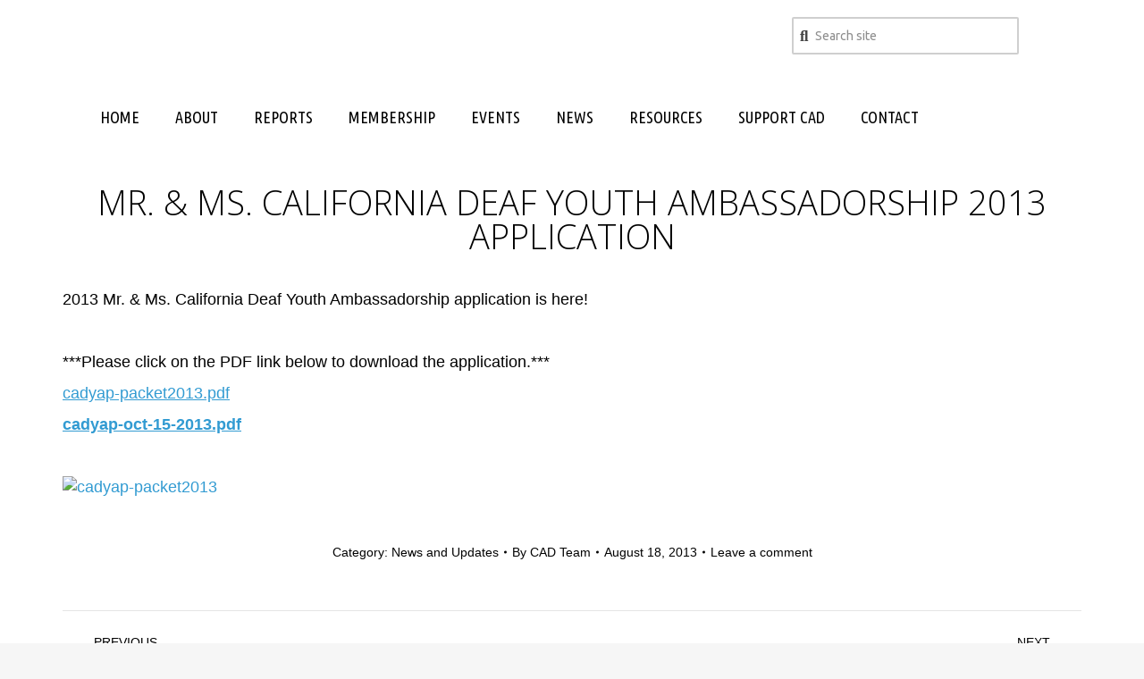

--- FILE ---
content_type: text/html; charset=UTF-8
request_url: https://cad1906.org/mr-ms-california-deaf-youth-ambassadorship-2013-application/
body_size: 29357
content:
<!DOCTYPE html>
<!--[if !(IE 6) | !(IE 7) | !(IE 8)  ]><!-->
<html lang="en-US" class="no-js">
<!--<![endif]-->
<head>
	<meta charset="UTF-8" />
				<meta name="viewport" content="width=device-width, initial-scale=1, maximum-scale=1, user-scalable=0"/>
				<link rel="profile" href="https://gmpg.org/xfn/11" />
	<meta name='robots' content='index, follow, max-image-preview:large, max-snippet:-1, max-video-preview:-1' />

	<!-- This site is optimized with the Yoast SEO plugin v26.8 - https://yoast.com/product/yoast-seo-wordpress/ -->
	<title>Mr. &amp; Ms. California Deaf Youth Ambassadorship 2013 Application - California Association for the Deaf</title>
	<link rel="canonical" href="https://cad1906.org/mr-ms-california-deaf-youth-ambassadorship-2013-application/" />
	<meta property="og:locale" content="en_US" />
	<meta property="og:type" content="article" />
	<meta property="og:title" content="Mr. &amp; Ms. California Deaf Youth Ambassadorship 2013 Application - California Association for the Deaf" />
	<meta property="og:description" content="2013 Mr. &#038; Ms. California Deaf Youth Ambassadorship application is here!    ***Please click on the PDF link below to download the application.*** cadyap-packet2013.pdf    cadyap-oct-15-2013.pdf    " />
	<meta property="og:url" content="https://cad1906.org/mr-ms-california-deaf-youth-ambassadorship-2013-application/" />
	<meta property="og:site_name" content="California Association for the Deaf" />
	<meta property="article:published_time" content="2013-08-18T18:33:11+00:00" />
	<meta property="article:modified_time" content="2023-04-03T01:15:50+00:00" />
	<meta property="og:image" content="http://dev-cadeaf.pantheon.io/wp-content/uploads/2013/08/thumb_cadyap-packet2013.jpg" />
	<meta name="author" content="CAD Team" />
	<meta name="twitter:card" content="summary_large_image" />
	<meta name="twitter:label1" content="Written by" />
	<meta name="twitter:data1" content="CAD Team" />
	<script type="application/ld+json" class="yoast-schema-graph">{"@context":"https://schema.org","@graph":[{"@type":"Article","@id":"https://cad1906.org/mr-ms-california-deaf-youth-ambassadorship-2013-application/#article","isPartOf":{"@id":"https://cad1906.org/mr-ms-california-deaf-youth-ambassadorship-2013-application/"},"author":{"name":"CAD Team","@id":"https://cad1906.org/#/schema/person/208202527fb338d84bf53dbefcbf5ab1"},"headline":"Mr. &#038; Ms. California Deaf Youth Ambassadorship 2013 Application","datePublished":"2013-08-18T18:33:11+00:00","dateModified":"2023-04-03T01:15:50+00:00","mainEntityOfPage":{"@id":"https://cad1906.org/mr-ms-california-deaf-youth-ambassadorship-2013-application/"},"wordCount":32,"commentCount":0,"publisher":{"@id":"https://cad1906.org/#organization"},"image":{"@id":"https://cad1906.org/mr-ms-california-deaf-youth-ambassadorship-2013-application/#primaryimage"},"thumbnailUrl":"http://dev-cadeaf.pantheon.io/wp-content/uploads/2013/08/thumb_cadyap-packet2013.jpg","articleSection":["News and Updates"],"inLanguage":"en-US","potentialAction":[{"@type":"CommentAction","name":"Comment","target":["https://cad1906.org/mr-ms-california-deaf-youth-ambassadorship-2013-application/#respond"]}]},{"@type":"WebPage","@id":"https://cad1906.org/mr-ms-california-deaf-youth-ambassadorship-2013-application/","url":"https://cad1906.org/mr-ms-california-deaf-youth-ambassadorship-2013-application/","name":"Mr. & Ms. California Deaf Youth Ambassadorship 2013 Application - California Association for the Deaf","isPartOf":{"@id":"https://cad1906.org/#website"},"primaryImageOfPage":{"@id":"https://cad1906.org/mr-ms-california-deaf-youth-ambassadorship-2013-application/#primaryimage"},"image":{"@id":"https://cad1906.org/mr-ms-california-deaf-youth-ambassadorship-2013-application/#primaryimage"},"thumbnailUrl":"http://dev-cadeaf.pantheon.io/wp-content/uploads/2013/08/thumb_cadyap-packet2013.jpg","datePublished":"2013-08-18T18:33:11+00:00","dateModified":"2023-04-03T01:15:50+00:00","breadcrumb":{"@id":"https://cad1906.org/mr-ms-california-deaf-youth-ambassadorship-2013-application/#breadcrumb"},"inLanguage":"en-US","potentialAction":[{"@type":"ReadAction","target":["https://cad1906.org/mr-ms-california-deaf-youth-ambassadorship-2013-application/"]}]},{"@type":"ImageObject","inLanguage":"en-US","@id":"https://cad1906.org/mr-ms-california-deaf-youth-ambassadorship-2013-application/#primaryimage","url":"http://dev-cadeaf.pantheon.io/wp-content/uploads/2013/08/thumb_cadyap-packet2013.jpg","contentUrl":"http://dev-cadeaf.pantheon.io/wp-content/uploads/2013/08/thumb_cadyap-packet2013.jpg"},{"@type":"BreadcrumbList","@id":"https://cad1906.org/mr-ms-california-deaf-youth-ambassadorship-2013-application/#breadcrumb","itemListElement":[{"@type":"ListItem","position":1,"name":"Home","item":"https://cad1906.org/"},{"@type":"ListItem","position":2,"name":"Mr. &#038; Ms. California Deaf Youth Ambassadorship 2013 Application"}]},{"@type":"WebSite","@id":"https://cad1906.org/#website","url":"https://cad1906.org/","name":"California Association for the Deaf","description":"","publisher":{"@id":"https://cad1906.org/#organization"},"potentialAction":[{"@type":"SearchAction","target":{"@type":"EntryPoint","urlTemplate":"https://cad1906.org/?s={search_term_string}"},"query-input":{"@type":"PropertyValueSpecification","valueRequired":true,"valueName":"search_term_string"}}],"inLanguage":"en-US"},{"@type":"Organization","@id":"https://cad1906.org/#organization","name":"California Association for the Deaf","url":"https://cad1906.org/","logo":{"@type":"ImageObject","inLanguage":"en-US","@id":"https://cad1906.org/#/schema/logo/image/","url":"https://cad1906.org/wp-content/uploads/2023/04/cadletterhead.png","contentUrl":"https://cad1906.org/wp-content/uploads/2023/04/cadletterhead.png","width":273,"height":260,"caption":"California Association for the Deaf"},"image":{"@id":"https://cad1906.org/#/schema/logo/image/"}},{"@type":"Person","@id":"https://cad1906.org/#/schema/person/208202527fb338d84bf53dbefcbf5ab1","name":"CAD Team","url":"https://cad1906.org/author/cad-team/"}]}</script>
	<!-- / Yoast SEO plugin. -->


<link rel='dns-prefetch' href='//www.googletagmanager.com' />
<link rel='dns-prefetch' href='//fonts.googleapis.com' />
<link rel="alternate" type="application/rss+xml" title="California Association for the Deaf &raquo; Feed" href="https://cad1906.org/feed/" />
<link rel="alternate" type="application/rss+xml" title="California Association for the Deaf &raquo; Comments Feed" href="https://cad1906.org/comments/feed/" />
<link rel="alternate" type="application/rss+xml" title="California Association for the Deaf &raquo; Mr. &#038; Ms. California Deaf Youth Ambassadorship 2013 Application Comments Feed" href="https://cad1906.org/mr-ms-california-deaf-youth-ambassadorship-2013-application/feed/" />
<link rel="alternate" title="oEmbed (JSON)" type="application/json+oembed" href="https://cad1906.org/wp-json/oembed/1.0/embed?url=https%3A%2F%2Fcad1906.org%2Fmr-ms-california-deaf-youth-ambassadorship-2013-application%2F" />
<link rel="alternate" title="oEmbed (XML)" type="text/xml+oembed" href="https://cad1906.org/wp-json/oembed/1.0/embed?url=https%3A%2F%2Fcad1906.org%2Fmr-ms-california-deaf-youth-ambassadorship-2013-application%2F&#038;format=xml" />
<style id='wp-img-auto-sizes-contain-inline-css'>
img:is([sizes=auto i],[sizes^="auto," i]){contain-intrinsic-size:3000px 1500px}
/*# sourceURL=wp-img-auto-sizes-contain-inline-css */
</style>
<style id='wp-emoji-styles-inline-css'>

	img.wp-smiley, img.emoji {
		display: inline !important;
		border: none !important;
		box-shadow: none !important;
		height: 1em !important;
		width: 1em !important;
		margin: 0 0.07em !important;
		vertical-align: -0.1em !important;
		background: none !important;
		padding: 0 !important;
	}
/*# sourceURL=wp-emoji-styles-inline-css */
</style>
<link rel='stylesheet' id='wp-block-library-css' href='https://cad1906.org/wp-includes/css/dist/block-library/style.min.css?ver=8ec6ae1f1a108670d1879dee14847428' media='all' />
<style id='wp-block-library-theme-inline-css'>
.wp-block-audio :where(figcaption){color:#555;font-size:13px;text-align:center}.is-dark-theme .wp-block-audio :where(figcaption){color:#ffffffa6}.wp-block-audio{margin:0 0 1em}.wp-block-code{border:1px solid #ccc;border-radius:4px;font-family:Menlo,Consolas,monaco,monospace;padding:.8em 1em}.wp-block-embed :where(figcaption){color:#555;font-size:13px;text-align:center}.is-dark-theme .wp-block-embed :where(figcaption){color:#ffffffa6}.wp-block-embed{margin:0 0 1em}.blocks-gallery-caption{color:#555;font-size:13px;text-align:center}.is-dark-theme .blocks-gallery-caption{color:#ffffffa6}:root :where(.wp-block-image figcaption){color:#555;font-size:13px;text-align:center}.is-dark-theme :root :where(.wp-block-image figcaption){color:#ffffffa6}.wp-block-image{margin:0 0 1em}.wp-block-pullquote{border-bottom:4px solid;border-top:4px solid;color:currentColor;margin-bottom:1.75em}.wp-block-pullquote :where(cite),.wp-block-pullquote :where(footer),.wp-block-pullquote__citation{color:currentColor;font-size:.8125em;font-style:normal;text-transform:uppercase}.wp-block-quote{border-left:.25em solid;margin:0 0 1.75em;padding-left:1em}.wp-block-quote cite,.wp-block-quote footer{color:currentColor;font-size:.8125em;font-style:normal;position:relative}.wp-block-quote:where(.has-text-align-right){border-left:none;border-right:.25em solid;padding-left:0;padding-right:1em}.wp-block-quote:where(.has-text-align-center){border:none;padding-left:0}.wp-block-quote.is-large,.wp-block-quote.is-style-large,.wp-block-quote:where(.is-style-plain){border:none}.wp-block-search .wp-block-search__label{font-weight:700}.wp-block-search__button{border:1px solid #ccc;padding:.375em .625em}:where(.wp-block-group.has-background){padding:1.25em 2.375em}.wp-block-separator.has-css-opacity{opacity:.4}.wp-block-separator{border:none;border-bottom:2px solid;margin-left:auto;margin-right:auto}.wp-block-separator.has-alpha-channel-opacity{opacity:1}.wp-block-separator:not(.is-style-wide):not(.is-style-dots){width:100px}.wp-block-separator.has-background:not(.is-style-dots){border-bottom:none;height:1px}.wp-block-separator.has-background:not(.is-style-wide):not(.is-style-dots){height:2px}.wp-block-table{margin:0 0 1em}.wp-block-table td,.wp-block-table th{word-break:normal}.wp-block-table :where(figcaption){color:#555;font-size:13px;text-align:center}.is-dark-theme .wp-block-table :where(figcaption){color:#ffffffa6}.wp-block-video :where(figcaption){color:#555;font-size:13px;text-align:center}.is-dark-theme .wp-block-video :where(figcaption){color:#ffffffa6}.wp-block-video{margin:0 0 1em}:root :where(.wp-block-template-part.has-background){margin-bottom:0;margin-top:0;padding:1.25em 2.375em}
/*# sourceURL=/wp-includes/css/dist/block-library/theme.min.css */
</style>
<style id='classic-theme-styles-inline-css'>
/*! This file is auto-generated */
.wp-block-button__link{color:#fff;background-color:#32373c;border-radius:9999px;box-shadow:none;text-decoration:none;padding:calc(.667em + 2px) calc(1.333em + 2px);font-size:1.125em}.wp-block-file__button{background:#32373c;color:#fff;text-decoration:none}
/*# sourceURL=/wp-includes/css/classic-themes.min.css */
</style>
<link rel='stylesheet' id='awsm-ead-public-css' href='https://cad1906.org/wp-content/plugins/embed-any-document/css/embed-public.min.css?ver=2.7.12' media='all' />
<style id='global-styles-inline-css'>
:root{--wp--preset--aspect-ratio--square: 1;--wp--preset--aspect-ratio--4-3: 4/3;--wp--preset--aspect-ratio--3-4: 3/4;--wp--preset--aspect-ratio--3-2: 3/2;--wp--preset--aspect-ratio--2-3: 2/3;--wp--preset--aspect-ratio--16-9: 16/9;--wp--preset--aspect-ratio--9-16: 9/16;--wp--preset--color--black: #000000;--wp--preset--color--cyan-bluish-gray: #abb8c3;--wp--preset--color--white: #FFF;--wp--preset--color--pale-pink: #f78da7;--wp--preset--color--vivid-red: #cf2e2e;--wp--preset--color--luminous-vivid-orange: #ff6900;--wp--preset--color--luminous-vivid-amber: #fcb900;--wp--preset--color--light-green-cyan: #7bdcb5;--wp--preset--color--vivid-green-cyan: #00d084;--wp--preset--color--pale-cyan-blue: #8ed1fc;--wp--preset--color--vivid-cyan-blue: #0693e3;--wp--preset--color--vivid-purple: #9b51e0;--wp--preset--color--accent: #000000;--wp--preset--color--dark-gray: #111;--wp--preset--color--light-gray: #767676;--wp--preset--gradient--vivid-cyan-blue-to-vivid-purple: linear-gradient(135deg,rgb(6,147,227) 0%,rgb(155,81,224) 100%);--wp--preset--gradient--light-green-cyan-to-vivid-green-cyan: linear-gradient(135deg,rgb(122,220,180) 0%,rgb(0,208,130) 100%);--wp--preset--gradient--luminous-vivid-amber-to-luminous-vivid-orange: linear-gradient(135deg,rgb(252,185,0) 0%,rgb(255,105,0) 100%);--wp--preset--gradient--luminous-vivid-orange-to-vivid-red: linear-gradient(135deg,rgb(255,105,0) 0%,rgb(207,46,46) 100%);--wp--preset--gradient--very-light-gray-to-cyan-bluish-gray: linear-gradient(135deg,rgb(238,238,238) 0%,rgb(169,184,195) 100%);--wp--preset--gradient--cool-to-warm-spectrum: linear-gradient(135deg,rgb(74,234,220) 0%,rgb(151,120,209) 20%,rgb(207,42,186) 40%,rgb(238,44,130) 60%,rgb(251,105,98) 80%,rgb(254,248,76) 100%);--wp--preset--gradient--blush-light-purple: linear-gradient(135deg,rgb(255,206,236) 0%,rgb(152,150,240) 100%);--wp--preset--gradient--blush-bordeaux: linear-gradient(135deg,rgb(254,205,165) 0%,rgb(254,45,45) 50%,rgb(107,0,62) 100%);--wp--preset--gradient--luminous-dusk: linear-gradient(135deg,rgb(255,203,112) 0%,rgb(199,81,192) 50%,rgb(65,88,208) 100%);--wp--preset--gradient--pale-ocean: linear-gradient(135deg,rgb(255,245,203) 0%,rgb(182,227,212) 50%,rgb(51,167,181) 100%);--wp--preset--gradient--electric-grass: linear-gradient(135deg,rgb(202,248,128) 0%,rgb(113,206,126) 100%);--wp--preset--gradient--midnight: linear-gradient(135deg,rgb(2,3,129) 0%,rgb(40,116,252) 100%);--wp--preset--font-size--small: 13px;--wp--preset--font-size--medium: 20px;--wp--preset--font-size--large: 36px;--wp--preset--font-size--x-large: 42px;--wp--preset--spacing--20: 0.44rem;--wp--preset--spacing--30: 0.67rem;--wp--preset--spacing--40: 1rem;--wp--preset--spacing--50: 1.5rem;--wp--preset--spacing--60: 2.25rem;--wp--preset--spacing--70: 3.38rem;--wp--preset--spacing--80: 5.06rem;--wp--preset--shadow--natural: 6px 6px 9px rgba(0, 0, 0, 0.2);--wp--preset--shadow--deep: 12px 12px 50px rgba(0, 0, 0, 0.4);--wp--preset--shadow--sharp: 6px 6px 0px rgba(0, 0, 0, 0.2);--wp--preset--shadow--outlined: 6px 6px 0px -3px rgb(255, 255, 255), 6px 6px rgb(0, 0, 0);--wp--preset--shadow--crisp: 6px 6px 0px rgb(0, 0, 0);}:where(.is-layout-flex){gap: 0.5em;}:where(.is-layout-grid){gap: 0.5em;}body .is-layout-flex{display: flex;}.is-layout-flex{flex-wrap: wrap;align-items: center;}.is-layout-flex > :is(*, div){margin: 0;}body .is-layout-grid{display: grid;}.is-layout-grid > :is(*, div){margin: 0;}:where(.wp-block-columns.is-layout-flex){gap: 2em;}:where(.wp-block-columns.is-layout-grid){gap: 2em;}:where(.wp-block-post-template.is-layout-flex){gap: 1.25em;}:where(.wp-block-post-template.is-layout-grid){gap: 1.25em;}.has-black-color{color: var(--wp--preset--color--black) !important;}.has-cyan-bluish-gray-color{color: var(--wp--preset--color--cyan-bluish-gray) !important;}.has-white-color{color: var(--wp--preset--color--white) !important;}.has-pale-pink-color{color: var(--wp--preset--color--pale-pink) !important;}.has-vivid-red-color{color: var(--wp--preset--color--vivid-red) !important;}.has-luminous-vivid-orange-color{color: var(--wp--preset--color--luminous-vivid-orange) !important;}.has-luminous-vivid-amber-color{color: var(--wp--preset--color--luminous-vivid-amber) !important;}.has-light-green-cyan-color{color: var(--wp--preset--color--light-green-cyan) !important;}.has-vivid-green-cyan-color{color: var(--wp--preset--color--vivid-green-cyan) !important;}.has-pale-cyan-blue-color{color: var(--wp--preset--color--pale-cyan-blue) !important;}.has-vivid-cyan-blue-color{color: var(--wp--preset--color--vivid-cyan-blue) !important;}.has-vivid-purple-color{color: var(--wp--preset--color--vivid-purple) !important;}.has-black-background-color{background-color: var(--wp--preset--color--black) !important;}.has-cyan-bluish-gray-background-color{background-color: var(--wp--preset--color--cyan-bluish-gray) !important;}.has-white-background-color{background-color: var(--wp--preset--color--white) !important;}.has-pale-pink-background-color{background-color: var(--wp--preset--color--pale-pink) !important;}.has-vivid-red-background-color{background-color: var(--wp--preset--color--vivid-red) !important;}.has-luminous-vivid-orange-background-color{background-color: var(--wp--preset--color--luminous-vivid-orange) !important;}.has-luminous-vivid-amber-background-color{background-color: var(--wp--preset--color--luminous-vivid-amber) !important;}.has-light-green-cyan-background-color{background-color: var(--wp--preset--color--light-green-cyan) !important;}.has-vivid-green-cyan-background-color{background-color: var(--wp--preset--color--vivid-green-cyan) !important;}.has-pale-cyan-blue-background-color{background-color: var(--wp--preset--color--pale-cyan-blue) !important;}.has-vivid-cyan-blue-background-color{background-color: var(--wp--preset--color--vivid-cyan-blue) !important;}.has-vivid-purple-background-color{background-color: var(--wp--preset--color--vivid-purple) !important;}.has-black-border-color{border-color: var(--wp--preset--color--black) !important;}.has-cyan-bluish-gray-border-color{border-color: var(--wp--preset--color--cyan-bluish-gray) !important;}.has-white-border-color{border-color: var(--wp--preset--color--white) !important;}.has-pale-pink-border-color{border-color: var(--wp--preset--color--pale-pink) !important;}.has-vivid-red-border-color{border-color: var(--wp--preset--color--vivid-red) !important;}.has-luminous-vivid-orange-border-color{border-color: var(--wp--preset--color--luminous-vivid-orange) !important;}.has-luminous-vivid-amber-border-color{border-color: var(--wp--preset--color--luminous-vivid-amber) !important;}.has-light-green-cyan-border-color{border-color: var(--wp--preset--color--light-green-cyan) !important;}.has-vivid-green-cyan-border-color{border-color: var(--wp--preset--color--vivid-green-cyan) !important;}.has-pale-cyan-blue-border-color{border-color: var(--wp--preset--color--pale-cyan-blue) !important;}.has-vivid-cyan-blue-border-color{border-color: var(--wp--preset--color--vivid-cyan-blue) !important;}.has-vivid-purple-border-color{border-color: var(--wp--preset--color--vivid-purple) !important;}.has-vivid-cyan-blue-to-vivid-purple-gradient-background{background: var(--wp--preset--gradient--vivid-cyan-blue-to-vivid-purple) !important;}.has-light-green-cyan-to-vivid-green-cyan-gradient-background{background: var(--wp--preset--gradient--light-green-cyan-to-vivid-green-cyan) !important;}.has-luminous-vivid-amber-to-luminous-vivid-orange-gradient-background{background: var(--wp--preset--gradient--luminous-vivid-amber-to-luminous-vivid-orange) !important;}.has-luminous-vivid-orange-to-vivid-red-gradient-background{background: var(--wp--preset--gradient--luminous-vivid-orange-to-vivid-red) !important;}.has-very-light-gray-to-cyan-bluish-gray-gradient-background{background: var(--wp--preset--gradient--very-light-gray-to-cyan-bluish-gray) !important;}.has-cool-to-warm-spectrum-gradient-background{background: var(--wp--preset--gradient--cool-to-warm-spectrum) !important;}.has-blush-light-purple-gradient-background{background: var(--wp--preset--gradient--blush-light-purple) !important;}.has-blush-bordeaux-gradient-background{background: var(--wp--preset--gradient--blush-bordeaux) !important;}.has-luminous-dusk-gradient-background{background: var(--wp--preset--gradient--luminous-dusk) !important;}.has-pale-ocean-gradient-background{background: var(--wp--preset--gradient--pale-ocean) !important;}.has-electric-grass-gradient-background{background: var(--wp--preset--gradient--electric-grass) !important;}.has-midnight-gradient-background{background: var(--wp--preset--gradient--midnight) !important;}.has-small-font-size{font-size: var(--wp--preset--font-size--small) !important;}.has-medium-font-size{font-size: var(--wp--preset--font-size--medium) !important;}.has-large-font-size{font-size: var(--wp--preset--font-size--large) !important;}.has-x-large-font-size{font-size: var(--wp--preset--font-size--x-large) !important;}
:where(.wp-block-post-template.is-layout-flex){gap: 1.25em;}:where(.wp-block-post-template.is-layout-grid){gap: 1.25em;}
:where(.wp-block-term-template.is-layout-flex){gap: 1.25em;}:where(.wp-block-term-template.is-layout-grid){gap: 1.25em;}
:where(.wp-block-columns.is-layout-flex){gap: 2em;}:where(.wp-block-columns.is-layout-grid){gap: 2em;}
:root :where(.wp-block-pullquote){font-size: 1.5em;line-height: 1.6;}
/*# sourceURL=global-styles-inline-css */
</style>
<link rel='stylesheet' id='foobox-free-min-css' href='https://cad1906.org/wp-content/plugins/foobox-image-lightbox/free/css/foobox.free.min.css?ver=2.7.41' media='all' />
<link rel='stylesheet' id='the7-font-css' href='https://cad1906.org/wp-content/themes/dt-the7/fonts/icomoon-the7-font/icomoon-the7-font.min.css?ver=14.2.0' media='all' />
<link rel='stylesheet' id='the7-awesome-fonts-css' href='https://cad1906.org/wp-content/themes/dt-the7/fonts/FontAwesome/css/all.min.css?ver=14.2.0' media='all' />
<link rel='stylesheet' id='the7-awesome-fonts-back-css' href='https://cad1906.org/wp-content/themes/dt-the7/fonts/FontAwesome/back-compat.min.css?ver=14.2.0' media='all' />
<link rel='stylesheet' id='the7-Defaults-css' href='https://cad1906.org/wp-content/uploads/smile_fonts/Defaults/Defaults.css?ver=8ec6ae1f1a108670d1879dee14847428' media='all' />
<link rel='stylesheet' id='the7-icomoon-feather-24x24-css' href='https://cad1906.org/wp-content/uploads/smile_fonts/icomoon-feather-24x24/icomoon-feather-24x24.css?ver=8ec6ae1f1a108670d1879dee14847428' media='all' />
<link rel='stylesheet' id='the7-icomoon-free-social-contact-16x16-css' href='https://cad1906.org/wp-content/uploads/smile_fonts/icomoon-free-social-contact-16x16/icomoon-free-social-contact-16x16.css?ver=8ec6ae1f1a108670d1879dee14847428' media='all' />
<link rel='stylesheet' id='the7-icomoon-numbers-32x32-css' href='https://cad1906.org/wp-content/uploads/smile_fonts/icomoon-numbers-32x32/icomoon-numbers-32x32.css?ver=8ec6ae1f1a108670d1879dee14847428' media='all' />
<link rel='stylesheet' id='elementor-frontend-css' href='https://cad1906.org/wp-content/plugins/elementor/assets/css/frontend.min.css?ver=3.34.2' media='all' />
<link rel='stylesheet' id='widget-nav-menu-css' href='https://cad1906.org/wp-content/plugins/elementor-pro/assets/css/widget-nav-menu.min.css?ver=3.34.2' media='all' />
<link rel='stylesheet' id='widget-search-form-css' href='https://cad1906.org/wp-content/plugins/elementor-pro/assets/css/widget-search-form.min.css?ver=3.34.2' media='all' />
<link rel='stylesheet' id='elementor-icons-shared-0-css' href='https://cad1906.org/wp-content/plugins/elementor/assets/lib/font-awesome/css/fontawesome.min.css?ver=5.15.3' media='all' />
<link rel='stylesheet' id='elementor-icons-fa-solid-css' href='https://cad1906.org/wp-content/plugins/elementor/assets/lib/font-awesome/css/solid.min.css?ver=5.15.3' media='all' />
<link rel='stylesheet' id='widget-image-css' href='https://cad1906.org/wp-content/plugins/elementor/assets/css/widget-image.min.css?ver=3.34.2' media='all' />
<link rel='stylesheet' id='widget-heading-css' href='https://cad1906.org/wp-content/plugins/elementor/assets/css/widget-heading.min.css?ver=3.34.2' media='all' />
<link rel='stylesheet' id='the7-e-sticky-effect-css' href='https://cad1906.org/wp-content/themes/dt-the7/css/compatibility/elementor/the7-sticky-effects.min.css?ver=14.2.0' media='all' />
<link rel='stylesheet' id='widget-social-icons-css' href='https://cad1906.org/wp-content/plugins/elementor/assets/css/widget-social-icons.min.css?ver=3.34.2' media='all' />
<link rel='stylesheet' id='e-apple-webkit-css' href='https://cad1906.org/wp-content/plugins/elementor/assets/css/conditionals/apple-webkit.min.css?ver=3.34.2' media='all' />
<link rel='stylesheet' id='elementor-icons-css' href='https://cad1906.org/wp-content/plugins/elementor/assets/lib/eicons/css/elementor-icons.min.css?ver=5.46.0' media='all' />
<link rel='stylesheet' id='elementor-post-43096-css' href='https://cad1906.org/wp-content/uploads/elementor/css/post-43096.css?ver=1769203724' media='all' />
<link rel='stylesheet' id='font-awesome-5-all-css' href='https://cad1906.org/wp-content/plugins/elementor/assets/lib/font-awesome/css/all.min.css?ver=3.34.2' media='all' />
<link rel='stylesheet' id='font-awesome-4-shim-css' href='https://cad1906.org/wp-content/plugins/elementor/assets/lib/font-awesome/css/v4-shims.min.css?ver=3.34.2' media='all' />
<link rel='stylesheet' id='elementor-post-44875-css' href='https://cad1906.org/wp-content/uploads/elementor/css/post-44875.css?ver=1769204480' media='all' />
<link rel='stylesheet' id='elementor-post-43102-css' href='https://cad1906.org/wp-content/uploads/elementor/css/post-43102.css?ver=1769203725' media='all' />
<link rel='stylesheet' id='dt-web-fonts-css' href='https://fonts.googleapis.com/css?family=Roboto:400,600,700%7CRoboto+Condensed:400,600,700%7COpen+Sans:300,400,600,700%7CUbuntu+Condensed:300normal,400,600,700,normal%7CDosis:400,600,700%7CUbuntu:400,600,700' media='all' />
<link rel='stylesheet' id='dt-main-css' href='https://cad1906.org/wp-content/themes/dt-the7/css/main.min.css?ver=14.2.0' media='all' />
<style id='dt-main-inline-css'>
body #load {
  display: block;
  height: 100%;
  overflow: hidden;
  position: fixed;
  width: 100%;
  z-index: 9901;
  opacity: 1;
  visibility: visible;
  transition: all .35s ease-out;
}
.load-wrap {
  width: 100%;
  height: 100%;
  background-position: center center;
  background-repeat: no-repeat;
  text-align: center;
  display: -ms-flexbox;
  display: -ms-flex;
  display: flex;
  -ms-align-items: center;
  -ms-flex-align: center;
  align-items: center;
  -ms-flex-flow: column wrap;
  flex-flow: column wrap;
  -ms-flex-pack: center;
  -ms-justify-content: center;
  justify-content: center;
}
.load-wrap > svg {
  position: absolute;
  top: 50%;
  left: 50%;
  transform: translate(-50%,-50%);
}
#load {
  background: var(--the7-elementor-beautiful-loading-bg,#ffffff);
  --the7-beautiful-spinner-color2: var(--the7-beautiful-spinner-color,#329bd2);
}

/*# sourceURL=dt-main-inline-css */
</style>
<link rel='stylesheet' id='the7-custom-scrollbar-css' href='https://cad1906.org/wp-content/themes/dt-the7/lib/custom-scrollbar/custom-scrollbar.min.css?ver=14.2.0' media='all' />
<link rel='stylesheet' id='dashicons-css' href='https://cad1906.org/wp-includes/css/dashicons.min.css?ver=8ec6ae1f1a108670d1879dee14847428' media='all' />
<link rel='stylesheet' id='the7-css-vars-css' href='https://cad1906.org/wp-content/uploads/the7-css/css-vars.css?ver=f9c2fbe74d8d' media='all' />
<link rel='stylesheet' id='dt-custom-css' href='https://cad1906.org/wp-content/uploads/the7-css/custom.css?ver=f9c2fbe74d8d' media='all' />
<link rel='stylesheet' id='dt-media-css' href='https://cad1906.org/wp-content/uploads/the7-css/media.css?ver=f9c2fbe74d8d' media='all' />
<link rel='stylesheet' id='the7-mega-menu-css' href='https://cad1906.org/wp-content/uploads/the7-css/mega-menu.css?ver=f9c2fbe74d8d' media='all' />
<link rel='stylesheet' id='the7-elements-css' href='https://cad1906.org/wp-content/uploads/the7-css/post-type-dynamic.css?ver=f9c2fbe74d8d' media='all' />
<link rel='stylesheet' id='style-css' href='https://cad1906.org/wp-content/themes/dt-the7/style.css?ver=14.2.0' media='all' />
<link rel='stylesheet' id='the7-elementor-global-css' href='https://cad1906.org/wp-content/themes/dt-the7/css/compatibility/elementor/elementor-global.min.css?ver=14.2.0' media='all' />
<link rel='stylesheet' id='__EPYT__style-css' href='https://cad1906.org/wp-content/plugins/youtube-embed-plus/styles/ytprefs.min.css?ver=14.2.4' media='all' />
<style id='__EPYT__style-inline-css'>

                .epyt-gallery-thumb {
                        width: 33.333%;
                }
                
/*# sourceURL=__EPYT__style-inline-css */
</style>
<link rel='stylesheet' id='eael-general-css' href='https://cad1906.org/wp-content/plugins/essential-addons-for-elementor-lite/assets/front-end/css/view/general.min.css?ver=6.5.8' media='all' />
<link rel='stylesheet' id='bdt-uikit-css' href='https://cad1906.org/wp-content/plugins/bdthemes-element-pack/assets/css/bdt-uikit.css?ver=3.21.7' media='all' />
<link rel='stylesheet' id='ep-helper-css' href='https://cad1906.org/wp-content/plugins/bdthemes-element-pack/assets/css/ep-helper.css?ver=9.0.2' media='all' />
<link rel='stylesheet' id='elementor-gf-local-ubuntu-css' href='http://cad1906.org/wp-content/uploads/elementor/google-fonts/css/ubuntu.css?ver=1744836682' media='all' />
<link rel='stylesheet' id='elementor-gf-local-roboto-css' href='http://cad1906.org/wp-content/uploads/elementor/google-fonts/css/roboto.css?ver=1744836723' media='all' />
<link rel='stylesheet' id='elementor-gf-local-ubuntucondensed-css' href='http://cad1906.org/wp-content/uploads/elementor/google-fonts/css/ubuntucondensed.css?ver=1744836742' media='all' />
<link rel='stylesheet' id='elementor-gf-local-opensans-css' href='http://cad1906.org/wp-content/uploads/elementor/google-fonts/css/opensans.css?ver=1744836811' media='all' />
<link rel='stylesheet' id='elementor-icons-fa-brands-css' href='https://cad1906.org/wp-content/plugins/elementor/assets/lib/font-awesome/css/brands.min.css?ver=5.15.3' media='all' />
<link rel='stylesheet' id='elementor-icons-the7-icons-css' href='https://cad1906.org/wp-content/themes/dt-the7/fonts/icomoon-the7-font/icomoon-the7-font.min.css?ver=14.2.0' media='all' />
<script src="https://cad1906.org/wp-includes/js/jquery/jquery.min.js?ver=3.7.1" id="jquery-core-js"></script>
<script src="https://cad1906.org/wp-includes/js/jquery/jquery-migrate.min.js?ver=3.4.1" id="jquery-migrate-js"></script>
<script src="https://cad1906.org/wp-content/plugins/elementor/assets/lib/font-awesome/js/v4-shims.min.js?ver=3.34.2" id="font-awesome-4-shim-js"></script>
<script id="dt-above-fold-js-extra">
var dtLocal = {"themeUrl":"https://cad1906.org/wp-content/themes/dt-the7","passText":"To view this protected post, enter the password below:","moreButtonText":{"loading":"Loading...","loadMore":"Load more"},"postID":"197","ajaxurl":"https://cad1906.org/wp-admin/admin-ajax.php","REST":{"baseUrl":"https://cad1906.org/wp-json/the7/v1","endpoints":{"sendMail":"/send-mail"}},"contactMessages":{"required":"One or more fields have an error. Please check and try again.","terms":"Please accept the privacy policy.","fillTheCaptchaError":"Please, fill the captcha."},"captchaSiteKey":"","ajaxNonce":"660c26767d","pageData":"","themeSettings":{"smoothScroll":"off","lazyLoading":false,"desktopHeader":{"height":80},"ToggleCaptionEnabled":"disabled","ToggleCaption":"Navigation","floatingHeader":{"showAfter":500,"showMenu":false,"height":56,"logo":{"showLogo":true,"html":"\u003Cimg class=\" preload-me\" src=\"https://cad1906.org/wp-content/uploads/2019/04/cadlogo42.png\" srcset=\"https://cad1906.org/wp-content/uploads/2019/04/cadlogo42.png 42w, https://cad1906.org/wp-content/uploads/2019/04/cadlogo84.png 84w\" width=\"42\" height=\"42\"   sizes=\"42px\" alt=\"California Association for the Deaf\" /\u003E","url":"https://cad1906.org/"}},"topLine":{"floatingTopLine":{"logo":{"showLogo":false,"html":""}}},"mobileHeader":{"firstSwitchPoint":320,"secondSwitchPoint":320,"firstSwitchPointHeight":52,"secondSwitchPointHeight":52,"mobileToggleCaptionEnabled":"left","mobileToggleCaption":"Menu"},"stickyMobileHeaderFirstSwitch":{"logo":{"html":"\u003Cimg class=\" preload-me\" src=\"https://cad1906.org/wp-content/uploads/2019/04/cadlogo42.png\" srcset=\"https://cad1906.org/wp-content/uploads/2019/04/cadlogo42.png 42w, https://cad1906.org/wp-content/uploads/2019/04/cadlogo84.png 84w\" width=\"42\" height=\"42\"   sizes=\"42px\" alt=\"California Association for the Deaf\" /\u003E"}},"stickyMobileHeaderSecondSwitch":{"logo":{"html":"\u003Cimg class=\" preload-me\" src=\"https://cad1906.org/wp-content/uploads/2019/04/cadlogo42.png\" srcset=\"https://cad1906.org/wp-content/uploads/2019/04/cadlogo42.png 42w, https://cad1906.org/wp-content/uploads/2019/04/cadlogo84.png 84w\" width=\"42\" height=\"42\"   sizes=\"42px\" alt=\"California Association for the Deaf\" /\u003E"}},"sidebar":{"switchPoint":970},"boxedWidth":"1250px"},"elementor":{"settings":{"container_width":1140}}};
var dtShare = {"shareButtonText":{"facebook":"Share on Facebook","twitter":"Share on X","pinterest":"Pin it","linkedin":"Share on Linkedin","whatsapp":"Share on Whatsapp"},"overlayOpacity":"85"};
//# sourceURL=dt-above-fold-js-extra
</script>
<script src="https://cad1906.org/wp-content/themes/dt-the7/js/above-the-fold.min.js?ver=14.2.0" id="dt-above-fold-js"></script>
<script id="foobox-free-min-js-before">
/* Run FooBox FREE (v2.7.41) */
var FOOBOX = window.FOOBOX = {
	ready: true,
	disableOthers: false,
	o: {wordpress: { enabled: true }, fitToScreen:true, captions: { dataTitle: ["captionTitle","title","elementorLightboxTitle"], dataDesc: ["captionDesc","description","elementorLightboxDescription"] }, rel: '', excludes:'.fbx-link,.nofoobox,.nolightbox,a[href*="pinterest.com/pin/create/button/"]', affiliate : { enabled: false }, error: "Could not load the item"},
	selectors: [
		".foogallery-container.foogallery-lightbox-foobox", ".foogallery-container.foogallery-lightbox-foobox-free", ".gallery", ".wp-block-gallery", ".wp-caption", ".wp-block-image", "a:has(img[class*=wp-image-])", ".foobox"
	],
	pre: function( $ ){
		// Custom JavaScript (Pre)
		
	},
	post: function( $ ){
		// Custom JavaScript (Post)
		
		// Custom Captions Code
		
	},
	custom: function( $ ){
		// Custom Extra JS
		
	}
};
//# sourceURL=foobox-free-min-js-before
</script>
<script src="https://cad1906.org/wp-content/plugins/foobox-image-lightbox/free/js/foobox.free.min.js?ver=2.7.41" id="foobox-free-min-js"></script>

<!-- Google tag (gtag.js) snippet added by Site Kit -->
<!-- Google Analytics snippet added by Site Kit -->
<script src="https://www.googletagmanager.com/gtag/js?id=GT-NMJB3P7" id="google_gtagjs-js" async></script>
<script id="google_gtagjs-js-after">
window.dataLayer = window.dataLayer || [];function gtag(){dataLayer.push(arguments);}
gtag("set","linker",{"domains":["cad1906.org"]});
gtag("js", new Date());
gtag("set", "developer_id.dZTNiMT", true);
gtag("config", "GT-NMJB3P7");
//# sourceURL=google_gtagjs-js-after
</script>
<script id="__ytprefs__-js-extra">
var _EPYT_ = {"ajaxurl":"https://cad1906.org/wp-admin/admin-ajax.php","security":"9c62870aa2","gallery_scrolloffset":"20","eppathtoscripts":"https://cad1906.org/wp-content/plugins/youtube-embed-plus/scripts/","eppath":"https://cad1906.org/wp-content/plugins/youtube-embed-plus/","epresponsiveselector":"[\"iframe.__youtube_prefs__\",\"iframe[src*='youtube.com']\",\"iframe[src*='youtube-nocookie.com']\",\"iframe[data-ep-src*='youtube.com']\",\"iframe[data-ep-src*='youtube-nocookie.com']\",\"iframe[data-ep-gallerysrc*='youtube.com']\"]","epdovol":"1","version":"14.2.4","evselector":"iframe.__youtube_prefs__[src], iframe[src*=\"youtube.com/embed/\"], iframe[src*=\"youtube-nocookie.com/embed/\"]","ajax_compat":"","maxres_facade":"eager","ytapi_load":"light","pause_others":"","stopMobileBuffer":"1","facade_mode":"","not_live_on_channel":""};
//# sourceURL=__ytprefs__-js-extra
</script>
<script src="https://cad1906.org/wp-content/plugins/youtube-embed-plus/scripts/ytprefs.min.js?ver=14.2.4" id="__ytprefs__-js"></script>
<link rel="https://api.w.org/" href="https://cad1906.org/wp-json/" /><link rel="alternate" title="JSON" type="application/json" href="https://cad1906.org/wp-json/wp/v2/posts/197" /><link rel="EditURI" type="application/rsd+xml" title="RSD" href="https://cad1906.org/xmlrpc.php?rsd" />

<link rel='shortlink' href='https://cad1906.org/?p=197' />
<style id="essential-blocks-global-styles">
            :root {
                --eb-global-primary-color: #101828;
--eb-global-secondary-color: #475467;
--eb-global-tertiary-color: #98A2B3;
--eb-global-text-color: #475467;
--eb-global-heading-color: #1D2939;
--eb-global-link-color: #444CE7;
--eb-global-background-color: #F9FAFB;
--eb-global-button-text-color: #FFFFFF;
--eb-global-button-background-color: #101828;
--eb-gradient-primary-color: linear-gradient(90deg, hsla(259, 84%, 78%, 1) 0%, hsla(206, 67%, 75%, 1) 100%);
--eb-gradient-secondary-color: linear-gradient(90deg, hsla(18, 76%, 85%, 1) 0%, hsla(203, 69%, 84%, 1) 100%);
--eb-gradient-tertiary-color: linear-gradient(90deg, hsla(248, 21%, 15%, 1) 0%, hsla(250, 14%, 61%, 1) 100%);
--eb-gradient-background-color: linear-gradient(90deg, rgb(250, 250, 250) 0%, rgb(233, 233, 233) 49%, rgb(244, 243, 243) 100%);

                --eb-tablet-breakpoint: 1024px;
--eb-mobile-breakpoint: 767px;

            }
            
            
        </style><meta name="generator" content="Site Kit by Google 1.170.0" /><link rel="pingback" href="https://cad1906.org/xmlrpc.php">
<meta name="generator" content="Elementor 3.34.2; settings: css_print_method-external, google_font-enabled, font_display-swap">
<style>.recentcomments a{display:inline !important;padding:0 !important;margin:0 !important;}</style>			<style>
				.e-con.e-parent:nth-of-type(n+4):not(.e-lazyloaded):not(.e-no-lazyload),
				.e-con.e-parent:nth-of-type(n+4):not(.e-lazyloaded):not(.e-no-lazyload) * {
					background-image: none !important;
				}
				@media screen and (max-height: 1024px) {
					.e-con.e-parent:nth-of-type(n+3):not(.e-lazyloaded):not(.e-no-lazyload),
					.e-con.e-parent:nth-of-type(n+3):not(.e-lazyloaded):not(.e-no-lazyload) * {
						background-image: none !important;
					}
				}
				@media screen and (max-height: 640px) {
					.e-con.e-parent:nth-of-type(n+2):not(.e-lazyloaded):not(.e-no-lazyload),
					.e-con.e-parent:nth-of-type(n+2):not(.e-lazyloaded):not(.e-no-lazyload) * {
						background-image: none !important;
					}
				}
			</style>
			<script type="text/javascript" id="the7-loader-script">
document.addEventListener("DOMContentLoaded", function(event) {
	var load = document.getElementById("load");
	if(!load.classList.contains('loader-removed')){
		var removeLoading = setTimeout(function() {
			load.className += " loader-removed";
		}, 300);
	}
});
</script>
		<link rel="icon" href="https://cad1906.org/wp-content/uploads/2019/04/cadlogofavicon.png" type="image/png" sizes="16x16"/><link rel="icon" href="https://cad1906.org/wp-content/uploads/2019/04/cadlogo32.png" type="image/png" sizes="32x32"/>		<style id="wp-custom-css">
			.elementor-43129 .elementor-element.elementor-element-abc31bf .elementor-nav-menu .elementor-nav-menu--dropdown  a {
    padding-right: 40px !important;
}

.elementor-nav-menu--dropdown-tablet .elementor-nav-menu--dropdown a {
    padding-right: 40px !important;
}


.elementor-nav-menu .sub-arrow {
  padding: 10px 0 10px 7px !important;
}


/* Main Container */
#main { padding-bottom: 0; }

.grecaptcha-badge { visibility: hidden; }

.speartor-radius {
    height: 0px !important;
    border-top-right-radius: 5px !important;
border-bottom-right-radius: 5px !important;
border-top-left-radius: 5px !important;
border-bottom-left-radius: 5px !important;

}

.title-underline .vc_sep_line {
	border-top: none !important;
}

.title-underline {
	 background: linear-gradient(45deg, #3e00c6, #0096f0);
height: 8px;
border-radius: 20px;
}

.box-governance {
border-radius: 12px; 
 /**  outline: #3598c1 solid 10px; **/
background-color: #0093E9;
background-image: linear-gradient(45deg, #0093E9 0%, #80D0C7 100%);
  text-align: center;
/**
   margin-right: 10px;
	  margin-bottom: 10px;
**/	
  /** background-color:rgb(248, 248, 248); **/
 color: #fff !important;

}

.font-gradient-s {
background: linear-gradient(45deg, #3e00c6, #0096f0 30%);
-webkit-background-clip: text;
  -webkit-text-fill-color: transparent;
 display: inline-block;
}

.font-gradient-title {
background: linear-gradient(45deg, #3e00c6, #0096f0);
-webkit-background-clip: text;
  -webkit-text-fill-color: transparent;
 display: inline-block;
}
 .box-governance2 a:link {
      text-decoration: underline !important;
      color: #fff !important;
}

.box-governance2 a:visited {
      text-decoration: none !important;
      color: #fff !important;
}

.box-governance2 a:hover {
      text-decoration: none !important;
      color: #fff !important;
}

.box-governance2 a:active {
      text-decoration: none !important;
      color: #fff !important;
}



.box-standing {
	border-radius: 12px !important;
}
/**
.menu-text::after {
	display: none;
}
**/


#mc-embedded-subscribe-form input[type='email'] {

display: block !important;
background: #3598c1 !important;
border: 1px solid #3598c1 !important;
border-bottom: 1px solid white !important;
color: #373737;
font: normal 14px/1.3 'Ubuntu','Arial',sans-serif;
}

#mc-embedded-subscribe-form input[type='text'] {
  display: block !important;
background: #3598c1 !important;
border: 1px solid #3598c1 !important;
border-bottom: 1px solid white !important;
}


.footer_subscribe .button {
  border: 1px solid !important;
  background: #3598c1 !important;
color: #ffffff;
padding: 16px 32px !important;
text-align: center;
text-decoration: none !important;
display: inline-block !important;
font-size: 16px !important;
margin: 24px 2px !important;
transition-duration: 0.4s;
cursor: pointer;
	border-radius: 0 !important;
}

.footer_subscribe .button:hover {
 border: 1px solid #fff !important;
  background: #ffffff  !important;
color: #3598c1 !important;
padding: 16px 32px !important;
text-align: center;
text-decoration: none !important;
display: inline-block !important;
font-size: 16px !important;
margin: 24px 2px !important;
transition-duration: 0.4s;
cursor: pointer;
		border-radius: 0 !important;
}

#mc-embedded-subscribe {

	font-weight: 400 !important;
	font-size: 16px;
	font-family: inherit !important;
}

#mc_embed_signup_scroll {
line-height: 25px;
	color:#ffffff !important;
	text-align:left !important;
}

#mce-responses  {
	margin-top: -10px;
}

.title-header {
	 text-transform: none !important;
	font-size: 24px !important;
}


.supportcad-donate {
    padding-left: 20px;
    padding-right: 20px;
}


.speartor-radius {
    height: 0px !important;
    border-top-right-radius: 5px !important;
border-bottom-right-radius: 5px !important;
border-top-left-radius: 5px !important;
border-bottom-left-radius: 5px !important;

}

.font-gradient-ei {
    background: linear-gradient(45deg, #3e00c6, #0096f0);
-webkit-background-clip: text;
  -webkit-text-fill-color: transparent;
text-align: center;
font-size: 36px;
  font-weight: 700 ;
  font: var(--the7-h1-font);
}


.font-gradient {
background: linear-gradient(45deg, #3e00c6, #0096f0);
-webkit-background-clip: text;
  -webkit-text-fill-color: transparent;
 display: inline-block;
}

.font-gradient-2 {
 background: linear-gradient(45deg, #3e00c6, #0096f0);
-webkit-background-clip: text;
  -webkit-text-fill-color: transparent;
 display: inline-block;
 padding-right: 20px;
  padding-left: 20px;
}


.font-gradient2 {
background: linear-gradient(45deg, #3e00c6, #0096f0);
-webkit-background-clip: text;
  -webkit-text-fill-color: transparent;
 display: inline-block;
}

.font-gradient2:hover {
  text-decoration: underline;
  text-underline-position: under;
  text-decoration-color: #2048da;
	cursor: pointer;
	text-decoration-thickness: 3px;
}

.font-gradient-underline {
   background: linear-gradient(45deg, #3e00c6, #0096f0);
-webkit-background-clip: text;
  -webkit-text-fill-color: transparent;
 display: inline-block;
 padding-right: 20px;
  padding-left: 20px; 
  font-size: 28px !important;
  
}

.font-gradient-underline:hover {
  text-decoration: underline;
  text-underline-position: under;
  text-decoration-color: #2048da;
}



.line-gradient  {background: linear-gradient(45deg, #3e00c6, #0096f0);
  -webkit-text-fill-color: transparent;
 display: inline-block;
}


.videoWrapper3 {
    overflow: hidden;
    position: relative;
    width:100%;
    border-radius: 18px;
    z-index: 5;
}

.videoWrapper3::after {
    padding-top: 56.25%;
    display: block;
    content: '';
    
}

.videoWrapper3 iframe {
    position: absolute;
    top: 0;
    left: 0;
    width: 100%;
    height: 100%;
    border: 0px;
}

.video-radius {
  border-radius: 18px;
   overflow: hidden;
}		</style>
		<style id='the7-custom-inline-css' type='text/css'>
.cont-id-0 {
    margin-bottom: 40px !important;
}

.paginator {
	  margin-bottom: 40px !important;
}

.resources-box .ult_pricing_heading {
	position: absolute;
    top: 50%;
    left: 50%;
    -moz-transform: translateX(-50%) translateY(-50%);
    -webkit-transform: translateX(-50%) translateY(-50%);
    transform: translateX(-50%) translateY(-50%);
}

/* Main Container */
#main { padding-bottom: 0; }

.grecaptcha-badge { visibility: hidden; }


.box-standing .ult_pricing_heading {
	position: absolute;
    top: 50%;
    left: 50%;
    -moz-transform: translateX(-50%) translateY(-50%);
    -webkit-transform: translateX(-50%) translateY(-50%);
    transform: translateX(-50%) translateY(-50%);
	padding: 20px;
}

.box-standing  .ult_pricing_table {
	border-radius: 15px !important;
}

.box-standing h3.ult-responsive {
	background: linear-gradient(146grad, #3e00c6 33.19%, rgb(28, 127, 230) 58.82%);
-webkit-background-clip: text;
  -webkit-text-fill-color: transparent;
text-align: center;
	
}


</style>
</head>
<body id="the7-body" class="wp-singular post-template-default single single-post postid-197 single-format-standard wp-custom-logo wp-embed-responsive wp-theme-dt-the7 the7-core-ver-2.7.12 title-off dt-responsive-on right-mobile-menu-close-icon ouside-menu-close-icon mobile-hamburger-close-bg-enable mobile-hamburger-close-bg-hover-enable  fade-medium-mobile-menu-close-icon fade-medium-menu-close-icon srcset-enabled btn-flat custom-btn-color custom-btn-hover-color top-header first-switch-logo-center first-switch-menu-right second-switch-logo-center second-switch-menu-right right-mobile-menu layzr-loading-on no-avatars popup-message-style the7-ver-14.2.0 dt-fa-compatibility elementor-default elementor-kit-43096">
<!-- The7 14.2.0 -->
<div id="load" class="ring-loader">
	<div class="load-wrap">
<style type="text/css">
    .the7-spinner {
        width: 72px;
        height: 72px;
        position: relative;
    }
    .the7-spinner > div {
        border-radius: 50%;
        width: 9px;
        left: 0;
        box-sizing: border-box;
        display: block;
        position: absolute;
        border: 9px solid #fff;
        width: 72px;
        height: 72px;
    }
    .the7-spinner-ring-bg{
        opacity: 0.25;
    }
    div.the7-spinner-ring {
        animation: spinner-animation 0.8s cubic-bezier(1, 1, 1, 1) infinite;
        border-color:var(--the7-beautiful-spinner-color2) transparent transparent transparent;
    }

    @keyframes spinner-animation{
        from{
            transform: rotate(0deg);
        }
        to {
            transform: rotate(360deg);
        }
    }
</style>

<div class="the7-spinner">
    <div class="the7-spinner-ring-bg"></div>
    <div class="the7-spinner-ring"></div>
</div></div>
</div>
<div id="page" >
	<a class="skip-link screen-reader-text" href="#content">Skip to content</a>


		<header data-elementor-type="header" data-elementor-id="44875" class="elementor elementor-44875 elementor-location-header" data-elementor-settings="{&quot;element_pack_global_tooltip_width&quot;:{&quot;unit&quot;:&quot;px&quot;,&quot;size&quot;:&quot;&quot;,&quot;sizes&quot;:[]},&quot;element_pack_global_tooltip_width_tablet&quot;:{&quot;unit&quot;:&quot;px&quot;,&quot;size&quot;:&quot;&quot;,&quot;sizes&quot;:[]},&quot;element_pack_global_tooltip_width_mobile&quot;:{&quot;unit&quot;:&quot;px&quot;,&quot;size&quot;:&quot;&quot;,&quot;sizes&quot;:[]},&quot;element_pack_global_tooltip_padding&quot;:{&quot;unit&quot;:&quot;px&quot;,&quot;top&quot;:&quot;&quot;,&quot;right&quot;:&quot;&quot;,&quot;bottom&quot;:&quot;&quot;,&quot;left&quot;:&quot;&quot;,&quot;isLinked&quot;:true},&quot;element_pack_global_tooltip_padding_tablet&quot;:{&quot;unit&quot;:&quot;px&quot;,&quot;top&quot;:&quot;&quot;,&quot;right&quot;:&quot;&quot;,&quot;bottom&quot;:&quot;&quot;,&quot;left&quot;:&quot;&quot;,&quot;isLinked&quot;:true},&quot;element_pack_global_tooltip_padding_mobile&quot;:{&quot;unit&quot;:&quot;px&quot;,&quot;top&quot;:&quot;&quot;,&quot;right&quot;:&quot;&quot;,&quot;bottom&quot;:&quot;&quot;,&quot;left&quot;:&quot;&quot;,&quot;isLinked&quot;:true},&quot;element_pack_global_tooltip_border_radius&quot;:{&quot;unit&quot;:&quot;px&quot;,&quot;top&quot;:&quot;&quot;,&quot;right&quot;:&quot;&quot;,&quot;bottom&quot;:&quot;&quot;,&quot;left&quot;:&quot;&quot;,&quot;isLinked&quot;:true},&quot;element_pack_global_tooltip_border_radius_tablet&quot;:{&quot;unit&quot;:&quot;px&quot;,&quot;top&quot;:&quot;&quot;,&quot;right&quot;:&quot;&quot;,&quot;bottom&quot;:&quot;&quot;,&quot;left&quot;:&quot;&quot;,&quot;isLinked&quot;:true},&quot;element_pack_global_tooltip_border_radius_mobile&quot;:{&quot;unit&quot;:&quot;px&quot;,&quot;top&quot;:&quot;&quot;,&quot;right&quot;:&quot;&quot;,&quot;bottom&quot;:&quot;&quot;,&quot;left&quot;:&quot;&quot;,&quot;isLinked&quot;:true}}" data-elementor-post-type="elementor_library">
					<section class="elementor-section elementor-top-section elementor-element elementor-element-1074556 elementor-section-height-min-height elementor-section-content-middle elementor-section-boxed elementor-section-height-default elementor-section-items-middle" data-id="1074556" data-element_type="section" data-settings="{&quot;background_background&quot;:&quot;classic&quot;}">
						<div class="elementor-container elementor-column-gap-default">
					<div class="elementor-column elementor-col-50 elementor-top-column elementor-element elementor-element-443b9f61" data-id="443b9f61" data-element_type="column">
			<div class="elementor-widget-wrap elementor-element-populated">
						<div class="elementor-element elementor-element-6600ab88 elementor-nav-menu__align-center elementor-absolute elementor-hidden-desktop elementor-nav-menu--dropdown-tablet elementor-nav-menu__text-align-aside elementor-nav-menu--toggle elementor-nav-menu--burger elementor-widget elementor-widget-nav-menu" data-id="6600ab88" data-element_type="widget" data-settings="{&quot;_position&quot;:&quot;absolute&quot;,&quot;layout&quot;:&quot;horizontal&quot;,&quot;submenu_icon&quot;:{&quot;value&quot;:&quot;&lt;i class=\&quot;fas fa-caret-down\&quot; aria-hidden=\&quot;true\&quot;&gt;&lt;\/i&gt;&quot;,&quot;library&quot;:&quot;fa-solid&quot;},&quot;toggle&quot;:&quot;burger&quot;}" data-widget_type="nav-menu.default">
				<div class="elementor-widget-container">
								<nav aria-label="Menu" class="elementor-nav-menu--main elementor-nav-menu__container elementor-nav-menu--layout-horizontal e--pointer-none">
				<ul id="menu-1-6600ab88" class="elementor-nav-menu"><li class="menu-item menu-item-type-post_type menu-item-object-page menu-item-home menu-item-42705"><a href="https://cad1906.org/" class="elementor-item">Home</a></li>
<li class="menu-item menu-item-type-custom menu-item-object-custom menu-item-has-children menu-item-44630"><a href="#" class="elementor-item elementor-item-anchor">About</a>
<ul class="sub-menu elementor-nav-menu--dropdown">
	<li class="menu-item menu-item-type-post_type menu-item-object-page menu-item-42706"><a href="https://cad1906.org/about/" class="elementor-sub-item">About CAD</a></li>
	<li class="menu-item menu-item-type-post_type menu-item-object-page menu-item-46333"><a href="https://cad1906.org/governance/" class="elementor-sub-item">Governance</a></li>
	<li class="menu-item menu-item-type-post_type menu-item-object-page menu-item-42703"><a href="https://cad1906.org/board-of-directors/" class="elementor-sub-item">Board of Directors</a></li>
	<li class="menu-item menu-item-type-post_type menu-item-object-page menu-item-42701"><a href="https://cad1906.org/history/" class="elementor-sub-item">History of CAD</a></li>
</ul>
</li>
<li class="menu-item menu-item-type-custom menu-item-object-custom menu-item-has-children menu-item-45659"><a href="#" class="elementor-item elementor-item-anchor">Reports</a>
<ul class="sub-menu elementor-nav-menu--dropdown">
	<li class="menu-item menu-item-type-post_type menu-item-object-page menu-item-45660"><a href="https://cad1906.org/executive-board/" class="elementor-sub-item">Executive Board</a></li>
	<li class="menu-item menu-item-type-post_type menu-item-object-page menu-item-42700"><a href="https://cad1906.org/standing-committees/" class="elementor-sub-item">Standing Committees</a></li>
	<li class="menu-item menu-item-type-post_type menu-item-object-page menu-item-42699"><a href="https://cad1906.org/task-force/" class="elementor-sub-item">Task Force</a></li>
</ul>
</li>
<li class="menu-item menu-item-type-custom menu-item-object-custom menu-item-has-children menu-item-45821"><a href="#" class="elementor-item elementor-item-anchor">Membership</a>
<ul class="sub-menu elementor-nav-menu--dropdown">
	<li class="menu-item menu-item-type-custom menu-item-object-custom menu-item-46620"><a href="https://cad1906.wildapricot.org/join" class="elementor-sub-item">Join Us</a></li>
	<li class="menu-item menu-item-type-custom menu-item-object-custom menu-item-45822"><a href="https://cad1906.wildapricot.org/members" class="elementor-sub-item">Member Login</a></li>
</ul>
</li>
<li class="menu-item menu-item-type-custom menu-item-object-custom menu-item-has-children menu-item-44631"><a href="#" class="elementor-item elementor-item-anchor">Events</a>
<ul class="sub-menu elementor-nav-menu--dropdown">
	<li class="menu-item menu-item-type-post_type menu-item-object-page menu-item-45651"><a href="https://cad1906.org/asl-celebration/" class="elementor-sub-item">ASL Celebration</a></li>
	<li class="menu-item menu-item-type-custom menu-item-object-custom menu-item-45979"><a href="https://cad1906.wildapricot.org/events" class="elementor-sub-item">Upcoming Events</a></li>
	<li class="menu-item menu-item-type-post_type menu-item-object-page menu-item-42726"><a href="https://cad1906.org/statewide_meeting/" class="elementor-sub-item">Statewide Meeting</a></li>
	<li class="menu-item menu-item-type-post_type menu-item-object-page menu-item-42725"><a href="https://cad1906.org/symposium/" class="elementor-sub-item">Symposium</a></li>
	<li class="menu-item menu-item-type-post_type menu-item-object-page menu-item-42724"><a href="https://cad1906.org/conference/" class="elementor-sub-item">Conference</a></li>
</ul>
</li>
<li class="menu-item menu-item-type-post_type menu-item-object-page menu-item-45264"><a href="https://cad1906.org/news/" class="elementor-item">News</a></li>
<li class="menu-item menu-item-type-post_type menu-item-object-page menu-item-42695"><a href="https://cad1906.org/community-resources/" class="elementor-item">Resources</a></li>
<li class="menu-item menu-item-type-custom menu-item-object-custom menu-item-has-children menu-item-46818"><a href="#" class="elementor-item elementor-item-anchor">Support CAD</a>
<ul class="sub-menu elementor-nav-menu--dropdown">
	<li class="menu-item menu-item-type-post_type menu-item-object-page menu-item-42691"><a href="https://cad1906.org/donate/" class="elementor-sub-item">Donate</a></li>
	<li class="menu-item menu-item-type-post_type menu-item-object-page menu-item-45626"><a href="https://cad1906.org/store/" class="elementor-sub-item">Store</a></li>
</ul>
</li>
<li class="menu-item menu-item-type-post_type menu-item-object-page menu-item-42690"><a href="https://cad1906.org/contact/" class="elementor-item">Contact</a></li>
</ul>			</nav>
					<div class="elementor-menu-toggle" role="button" tabindex="0" aria-label="Menu Toggle" aria-expanded="false">
			<i aria-hidden="true" role="presentation" class="elementor-menu-toggle__icon--open eicon-menu-bar"></i><i aria-hidden="true" role="presentation" class="elementor-menu-toggle__icon--close eicon-close"></i>		</div>
					<nav class="elementor-nav-menu--dropdown elementor-nav-menu__container" aria-hidden="true">
				<ul id="menu-2-6600ab88" class="elementor-nav-menu"><li class="menu-item menu-item-type-post_type menu-item-object-page menu-item-home menu-item-42705"><a href="https://cad1906.org/" class="elementor-item" tabindex="-1">Home</a></li>
<li class="menu-item menu-item-type-custom menu-item-object-custom menu-item-has-children menu-item-44630"><a href="#" class="elementor-item elementor-item-anchor" tabindex="-1">About</a>
<ul class="sub-menu elementor-nav-menu--dropdown">
	<li class="menu-item menu-item-type-post_type menu-item-object-page menu-item-42706"><a href="https://cad1906.org/about/" class="elementor-sub-item" tabindex="-1">About CAD</a></li>
	<li class="menu-item menu-item-type-post_type menu-item-object-page menu-item-46333"><a href="https://cad1906.org/governance/" class="elementor-sub-item" tabindex="-1">Governance</a></li>
	<li class="menu-item menu-item-type-post_type menu-item-object-page menu-item-42703"><a href="https://cad1906.org/board-of-directors/" class="elementor-sub-item" tabindex="-1">Board of Directors</a></li>
	<li class="menu-item menu-item-type-post_type menu-item-object-page menu-item-42701"><a href="https://cad1906.org/history/" class="elementor-sub-item" tabindex="-1">History of CAD</a></li>
</ul>
</li>
<li class="menu-item menu-item-type-custom menu-item-object-custom menu-item-has-children menu-item-45659"><a href="#" class="elementor-item elementor-item-anchor" tabindex="-1">Reports</a>
<ul class="sub-menu elementor-nav-menu--dropdown">
	<li class="menu-item menu-item-type-post_type menu-item-object-page menu-item-45660"><a href="https://cad1906.org/executive-board/" class="elementor-sub-item" tabindex="-1">Executive Board</a></li>
	<li class="menu-item menu-item-type-post_type menu-item-object-page menu-item-42700"><a href="https://cad1906.org/standing-committees/" class="elementor-sub-item" tabindex="-1">Standing Committees</a></li>
	<li class="menu-item menu-item-type-post_type menu-item-object-page menu-item-42699"><a href="https://cad1906.org/task-force/" class="elementor-sub-item" tabindex="-1">Task Force</a></li>
</ul>
</li>
<li class="menu-item menu-item-type-custom menu-item-object-custom menu-item-has-children menu-item-45821"><a href="#" class="elementor-item elementor-item-anchor" tabindex="-1">Membership</a>
<ul class="sub-menu elementor-nav-menu--dropdown">
	<li class="menu-item menu-item-type-custom menu-item-object-custom menu-item-46620"><a href="https://cad1906.wildapricot.org/join" class="elementor-sub-item" tabindex="-1">Join Us</a></li>
	<li class="menu-item menu-item-type-custom menu-item-object-custom menu-item-45822"><a href="https://cad1906.wildapricot.org/members" class="elementor-sub-item" tabindex="-1">Member Login</a></li>
</ul>
</li>
<li class="menu-item menu-item-type-custom menu-item-object-custom menu-item-has-children menu-item-44631"><a href="#" class="elementor-item elementor-item-anchor" tabindex="-1">Events</a>
<ul class="sub-menu elementor-nav-menu--dropdown">
	<li class="menu-item menu-item-type-post_type menu-item-object-page menu-item-45651"><a href="https://cad1906.org/asl-celebration/" class="elementor-sub-item" tabindex="-1">ASL Celebration</a></li>
	<li class="menu-item menu-item-type-custom menu-item-object-custom menu-item-45979"><a href="https://cad1906.wildapricot.org/events" class="elementor-sub-item" tabindex="-1">Upcoming Events</a></li>
	<li class="menu-item menu-item-type-post_type menu-item-object-page menu-item-42726"><a href="https://cad1906.org/statewide_meeting/" class="elementor-sub-item" tabindex="-1">Statewide Meeting</a></li>
	<li class="menu-item menu-item-type-post_type menu-item-object-page menu-item-42725"><a href="https://cad1906.org/symposium/" class="elementor-sub-item" tabindex="-1">Symposium</a></li>
	<li class="menu-item menu-item-type-post_type menu-item-object-page menu-item-42724"><a href="https://cad1906.org/conference/" class="elementor-sub-item" tabindex="-1">Conference</a></li>
</ul>
</li>
<li class="menu-item menu-item-type-post_type menu-item-object-page menu-item-45264"><a href="https://cad1906.org/news/" class="elementor-item" tabindex="-1">News</a></li>
<li class="menu-item menu-item-type-post_type menu-item-object-page menu-item-42695"><a href="https://cad1906.org/community-resources/" class="elementor-item" tabindex="-1">Resources</a></li>
<li class="menu-item menu-item-type-custom menu-item-object-custom menu-item-has-children menu-item-46818"><a href="#" class="elementor-item elementor-item-anchor" tabindex="-1">Support CAD</a>
<ul class="sub-menu elementor-nav-menu--dropdown">
	<li class="menu-item menu-item-type-post_type menu-item-object-page menu-item-42691"><a href="https://cad1906.org/donate/" class="elementor-sub-item" tabindex="-1">Donate</a></li>
	<li class="menu-item menu-item-type-post_type menu-item-object-page menu-item-45626"><a href="https://cad1906.org/store/" class="elementor-sub-item" tabindex="-1">Store</a></li>
</ul>
</li>
<li class="menu-item menu-item-type-post_type menu-item-object-page menu-item-42690"><a href="https://cad1906.org/contact/" class="elementor-item" tabindex="-1">Contact</a></li>
</ul>			</nav>
						</div>
				</div>
					</div>
		</div>
				<div class="elementor-column elementor-col-50 elementor-top-column elementor-element elementor-element-44825f4 search-position" data-id="44825f4" data-element_type="column">
			<div class="elementor-widget-wrap elementor-element-populated">
						<div class="elementor-element elementor-element-ddd7bfc elementor-search-form--skin-minimal elementor-widget__width-initial elementor-absolute elementor-widget-tablet__width-initial elementor-widget elementor-widget-search-form" data-id="ddd7bfc" data-element_type="widget" data-settings="{&quot;skin&quot;:&quot;minimal&quot;,&quot;_position&quot;:&quot;absolute&quot;}" data-widget_type="search-form.default">
				<div class="elementor-widget-container">
							<search role="search">
			<form class="elementor-search-form" action="https://cad1906.org" method="get">
												<div class="elementor-search-form__container">
					<label class="elementor-screen-only" for="elementor-search-form-ddd7bfc">Search</label>

											<div class="elementor-search-form__icon">
							<i aria-hidden="true" class="fas fa-search"></i>							<span class="elementor-screen-only">Search</span>
						</div>
					
					<input id="elementor-search-form-ddd7bfc" placeholder="Search site" class="elementor-search-form__input" type="search" name="s" value="">
					
					
									</div>
			</form>
		</search>
						</div>
				</div>
					</div>
		</div>
					</div>
		</section>
				<section class="elementor-section elementor-top-section elementor-element elementor-element-c30c549 elementor-section-content-middle elementor-section-boxed elementor-section-height-default elementor-section-height-default" data-id="c30c549" data-element_type="section">
						<div class="elementor-container elementor-column-gap-no">
					<div class="elementor-column elementor-col-100 elementor-top-column elementor-element elementor-element-599119bf" data-id="599119bf" data-element_type="column">
			<div class="elementor-widget-wrap elementor-element-populated">
						<div class="elementor-element elementor-element-62a61ad5 elementor-widget elementor-widget-image" data-id="62a61ad5" data-element_type="widget" data-widget_type="image.default">
				<div class="elementor-widget-container">
																<a href="https://cad1906.org">
							<img width="273" height="260" src="https://cad1906.org/wp-content/uploads/2023/04/cadletterhead.png" class="attachment-full size-full wp-image-43131" alt="" />								</a>
															</div>
				</div>
				<div class="elementor-element elementor-element-48db094 elementor-nav-menu__align-center elementor-hidden-tablet elementor-hidden-mobile elementor-nav-menu--dropdown-tablet elementor-nav-menu__text-align-aside elementor-nav-menu--toggle elementor-nav-menu--burger elementor-widget elementor-widget-nav-menu" data-id="48db094" data-element_type="widget" data-settings="{&quot;layout&quot;:&quot;horizontal&quot;,&quot;submenu_icon&quot;:{&quot;value&quot;:&quot;&lt;i class=\&quot;fas fa-caret-down\&quot; aria-hidden=\&quot;true\&quot;&gt;&lt;\/i&gt;&quot;,&quot;library&quot;:&quot;fa-solid&quot;},&quot;toggle&quot;:&quot;burger&quot;}" data-widget_type="nav-menu.default">
				<div class="elementor-widget-container">
								<nav aria-label="Menu" class="elementor-nav-menu--main elementor-nav-menu__container elementor-nav-menu--layout-horizontal e--pointer-none">
				<ul id="menu-1-48db094" class="elementor-nav-menu"><li class="menu-item menu-item-type-post_type menu-item-object-page menu-item-home menu-item-42705"><a href="https://cad1906.org/" class="elementor-item">Home</a></li>
<li class="menu-item menu-item-type-custom menu-item-object-custom menu-item-has-children menu-item-44630"><a href="#" class="elementor-item elementor-item-anchor">About</a>
<ul class="sub-menu elementor-nav-menu--dropdown">
	<li class="menu-item menu-item-type-post_type menu-item-object-page menu-item-42706"><a href="https://cad1906.org/about/" class="elementor-sub-item">About CAD</a></li>
	<li class="menu-item menu-item-type-post_type menu-item-object-page menu-item-46333"><a href="https://cad1906.org/governance/" class="elementor-sub-item">Governance</a></li>
	<li class="menu-item menu-item-type-post_type menu-item-object-page menu-item-42703"><a href="https://cad1906.org/board-of-directors/" class="elementor-sub-item">Board of Directors</a></li>
	<li class="menu-item menu-item-type-post_type menu-item-object-page menu-item-42701"><a href="https://cad1906.org/history/" class="elementor-sub-item">History of CAD</a></li>
</ul>
</li>
<li class="menu-item menu-item-type-custom menu-item-object-custom menu-item-has-children menu-item-45659"><a href="#" class="elementor-item elementor-item-anchor">Reports</a>
<ul class="sub-menu elementor-nav-menu--dropdown">
	<li class="menu-item menu-item-type-post_type menu-item-object-page menu-item-45660"><a href="https://cad1906.org/executive-board/" class="elementor-sub-item">Executive Board</a></li>
	<li class="menu-item menu-item-type-post_type menu-item-object-page menu-item-42700"><a href="https://cad1906.org/standing-committees/" class="elementor-sub-item">Standing Committees</a></li>
	<li class="menu-item menu-item-type-post_type menu-item-object-page menu-item-42699"><a href="https://cad1906.org/task-force/" class="elementor-sub-item">Task Force</a></li>
</ul>
</li>
<li class="menu-item menu-item-type-custom menu-item-object-custom menu-item-has-children menu-item-45821"><a href="#" class="elementor-item elementor-item-anchor">Membership</a>
<ul class="sub-menu elementor-nav-menu--dropdown">
	<li class="menu-item menu-item-type-custom menu-item-object-custom menu-item-46620"><a href="https://cad1906.wildapricot.org/join" class="elementor-sub-item">Join Us</a></li>
	<li class="menu-item menu-item-type-custom menu-item-object-custom menu-item-45822"><a href="https://cad1906.wildapricot.org/members" class="elementor-sub-item">Member Login</a></li>
</ul>
</li>
<li class="menu-item menu-item-type-custom menu-item-object-custom menu-item-has-children menu-item-44631"><a href="#" class="elementor-item elementor-item-anchor">Events</a>
<ul class="sub-menu elementor-nav-menu--dropdown">
	<li class="menu-item menu-item-type-post_type menu-item-object-page menu-item-45651"><a href="https://cad1906.org/asl-celebration/" class="elementor-sub-item">ASL Celebration</a></li>
	<li class="menu-item menu-item-type-custom menu-item-object-custom menu-item-45979"><a href="https://cad1906.wildapricot.org/events" class="elementor-sub-item">Upcoming Events</a></li>
	<li class="menu-item menu-item-type-post_type menu-item-object-page menu-item-42726"><a href="https://cad1906.org/statewide_meeting/" class="elementor-sub-item">Statewide Meeting</a></li>
	<li class="menu-item menu-item-type-post_type menu-item-object-page menu-item-42725"><a href="https://cad1906.org/symposium/" class="elementor-sub-item">Symposium</a></li>
	<li class="menu-item menu-item-type-post_type menu-item-object-page menu-item-42724"><a href="https://cad1906.org/conference/" class="elementor-sub-item">Conference</a></li>
</ul>
</li>
<li class="menu-item menu-item-type-post_type menu-item-object-page menu-item-45264"><a href="https://cad1906.org/news/" class="elementor-item">News</a></li>
<li class="menu-item menu-item-type-post_type menu-item-object-page menu-item-42695"><a href="https://cad1906.org/community-resources/" class="elementor-item">Resources</a></li>
<li class="menu-item menu-item-type-custom menu-item-object-custom menu-item-has-children menu-item-46818"><a href="#" class="elementor-item elementor-item-anchor">Support CAD</a>
<ul class="sub-menu elementor-nav-menu--dropdown">
	<li class="menu-item menu-item-type-post_type menu-item-object-page menu-item-42691"><a href="https://cad1906.org/donate/" class="elementor-sub-item">Donate</a></li>
	<li class="menu-item menu-item-type-post_type menu-item-object-page menu-item-45626"><a href="https://cad1906.org/store/" class="elementor-sub-item">Store</a></li>
</ul>
</li>
<li class="menu-item menu-item-type-post_type menu-item-object-page menu-item-42690"><a href="https://cad1906.org/contact/" class="elementor-item">Contact</a></li>
</ul>			</nav>
					<div class="elementor-menu-toggle" role="button" tabindex="0" aria-label="Menu Toggle" aria-expanded="false">
			<i aria-hidden="true" role="presentation" class="elementor-menu-toggle__icon--open eicon-menu-bar"></i><i aria-hidden="true" role="presentation" class="elementor-menu-toggle__icon--close eicon-close"></i>		</div>
					<nav class="elementor-nav-menu--dropdown elementor-nav-menu__container" aria-hidden="true">
				<ul id="menu-2-48db094" class="elementor-nav-menu"><li class="menu-item menu-item-type-post_type menu-item-object-page menu-item-home menu-item-42705"><a href="https://cad1906.org/" class="elementor-item" tabindex="-1">Home</a></li>
<li class="menu-item menu-item-type-custom menu-item-object-custom menu-item-has-children menu-item-44630"><a href="#" class="elementor-item elementor-item-anchor" tabindex="-1">About</a>
<ul class="sub-menu elementor-nav-menu--dropdown">
	<li class="menu-item menu-item-type-post_type menu-item-object-page menu-item-42706"><a href="https://cad1906.org/about/" class="elementor-sub-item" tabindex="-1">About CAD</a></li>
	<li class="menu-item menu-item-type-post_type menu-item-object-page menu-item-46333"><a href="https://cad1906.org/governance/" class="elementor-sub-item" tabindex="-1">Governance</a></li>
	<li class="menu-item menu-item-type-post_type menu-item-object-page menu-item-42703"><a href="https://cad1906.org/board-of-directors/" class="elementor-sub-item" tabindex="-1">Board of Directors</a></li>
	<li class="menu-item menu-item-type-post_type menu-item-object-page menu-item-42701"><a href="https://cad1906.org/history/" class="elementor-sub-item" tabindex="-1">History of CAD</a></li>
</ul>
</li>
<li class="menu-item menu-item-type-custom menu-item-object-custom menu-item-has-children menu-item-45659"><a href="#" class="elementor-item elementor-item-anchor" tabindex="-1">Reports</a>
<ul class="sub-menu elementor-nav-menu--dropdown">
	<li class="menu-item menu-item-type-post_type menu-item-object-page menu-item-45660"><a href="https://cad1906.org/executive-board/" class="elementor-sub-item" tabindex="-1">Executive Board</a></li>
	<li class="menu-item menu-item-type-post_type menu-item-object-page menu-item-42700"><a href="https://cad1906.org/standing-committees/" class="elementor-sub-item" tabindex="-1">Standing Committees</a></li>
	<li class="menu-item menu-item-type-post_type menu-item-object-page menu-item-42699"><a href="https://cad1906.org/task-force/" class="elementor-sub-item" tabindex="-1">Task Force</a></li>
</ul>
</li>
<li class="menu-item menu-item-type-custom menu-item-object-custom menu-item-has-children menu-item-45821"><a href="#" class="elementor-item elementor-item-anchor" tabindex="-1">Membership</a>
<ul class="sub-menu elementor-nav-menu--dropdown">
	<li class="menu-item menu-item-type-custom menu-item-object-custom menu-item-46620"><a href="https://cad1906.wildapricot.org/join" class="elementor-sub-item" tabindex="-1">Join Us</a></li>
	<li class="menu-item menu-item-type-custom menu-item-object-custom menu-item-45822"><a href="https://cad1906.wildapricot.org/members" class="elementor-sub-item" tabindex="-1">Member Login</a></li>
</ul>
</li>
<li class="menu-item menu-item-type-custom menu-item-object-custom menu-item-has-children menu-item-44631"><a href="#" class="elementor-item elementor-item-anchor" tabindex="-1">Events</a>
<ul class="sub-menu elementor-nav-menu--dropdown">
	<li class="menu-item menu-item-type-post_type menu-item-object-page menu-item-45651"><a href="https://cad1906.org/asl-celebration/" class="elementor-sub-item" tabindex="-1">ASL Celebration</a></li>
	<li class="menu-item menu-item-type-custom menu-item-object-custom menu-item-45979"><a href="https://cad1906.wildapricot.org/events" class="elementor-sub-item" tabindex="-1">Upcoming Events</a></li>
	<li class="menu-item menu-item-type-post_type menu-item-object-page menu-item-42726"><a href="https://cad1906.org/statewide_meeting/" class="elementor-sub-item" tabindex="-1">Statewide Meeting</a></li>
	<li class="menu-item menu-item-type-post_type menu-item-object-page menu-item-42725"><a href="https://cad1906.org/symposium/" class="elementor-sub-item" tabindex="-1">Symposium</a></li>
	<li class="menu-item menu-item-type-post_type menu-item-object-page menu-item-42724"><a href="https://cad1906.org/conference/" class="elementor-sub-item" tabindex="-1">Conference</a></li>
</ul>
</li>
<li class="menu-item menu-item-type-post_type menu-item-object-page menu-item-45264"><a href="https://cad1906.org/news/" class="elementor-item" tabindex="-1">News</a></li>
<li class="menu-item menu-item-type-post_type menu-item-object-page menu-item-42695"><a href="https://cad1906.org/community-resources/" class="elementor-item" tabindex="-1">Resources</a></li>
<li class="menu-item menu-item-type-custom menu-item-object-custom menu-item-has-children menu-item-46818"><a href="#" class="elementor-item elementor-item-anchor" tabindex="-1">Support CAD</a>
<ul class="sub-menu elementor-nav-menu--dropdown">
	<li class="menu-item menu-item-type-post_type menu-item-object-page menu-item-42691"><a href="https://cad1906.org/donate/" class="elementor-sub-item" tabindex="-1">Donate</a></li>
	<li class="menu-item menu-item-type-post_type menu-item-object-page menu-item-45626"><a href="https://cad1906.org/store/" class="elementor-sub-item" tabindex="-1">Store</a></li>
</ul>
</li>
<li class="menu-item menu-item-type-post_type menu-item-object-page menu-item-42690"><a href="https://cad1906.org/contact/" class="elementor-item" tabindex="-1">Contact</a></li>
</ul>			</nav>
						</div>
				</div>
					</div>
		</div>
					</div>
		</section>
		<div class="elementor-element elementor-element-704aa6f e-flex e-con-boxed e-con e-parent" data-id="704aa6f" data-element_type="container">
					<div class="e-con-inner">
				<div class="elementor-element elementor-element-6a94cd5 elementor-widget elementor-widget-theme-post-title elementor-page-title elementor-widget-heading" data-id="6a94cd5" data-element_type="widget" data-widget_type="theme-post-title.default">
				<div class="elementor-widget-container">
					<h1 class="elementor-heading-title elementor-size-large">Mr. &#038; Ms. California Deaf Youth Ambassadorship 2013 Application</h1>				</div>
				</div>
					</div>
				</div>
				</header>
		

<div id="main" class="sidebar-none sidebar-divider-vertical">

	
	<div class="main-gradient"></div>
	<div class="wf-wrap">
	<div class="wf-container-main">

	

			<div id="content" class="content" role="main">

				
<article id="post-197" class="single-postlike post-197 post type-post status-publish format-standard category-news-updates category-1 description-off">

	<div class="entry-content"><p>2013 Mr. &#038; Ms. California Deaf Youth Ambassadorship application is here! </p>
<p> </p>
<p>***Please click on the PDF link below to download the application.***</p>
<p><a href="http://dev-cadeaf.pantheon.io/wp-content/uploads/2013/08/cadyap-packet2013.pdf" target="_blank" rel="noopener noreferrer">cadyap-packet2013.pdf</a>   </p>
<p><a href="http://dev-cadeaf.pantheon.io/wp-content/uploads/2013/08/cadyap-oct-15-2013.pdf" target="_blank" style="font-weight: bold;" rel="noopener noreferrer">cadyap-oct-15-2013.pdf</a></p>
<p> </p>
<p><a class="easyblog-thumb-preview" href="http://dev-cadeaf.pantheon.io/wp-content/uploads/2013/08/cadyap-packet2013.jpg" title="cadyap-packet2013"><img fetchpriority="high" decoding="async" class=" alignleft size-full wp-image-196" src="http://dev-cadeaf.pantheon.io/wp-content/uploads/2013/08/thumb_cadyap-packet2013.jpg" title="cadyap-packet2013" width="371" height="480" align="left" /></a></p>
<p> </p>
</div><div class="post-meta wf-mobile-collapsed"><div class="entry-meta"><span class="category-link">Category:&nbsp;<a href="https://cad1906.org/category/news-updates/" >News and Updates</a></span><a class="author vcard" href="https://cad1906.org/author/cad-team/" title="View all posts by CAD Team" rel="author">By <span class="fn">CAD Team</span></a><a href="https://cad1906.org/2013/08/18/" title="6:33 pm" class="data-link" rel="bookmark"><time class="entry-date updated" datetime="2013-08-18T18:33:11-07:00">August 18, 2013</time></a><a href="https://cad1906.org/mr-ms-california-deaf-youth-ambassadorship-2013-application/#respond" class="comment-link" >Leave a comment</a></div></div><nav class="navigation post-navigation" role="navigation"><h2 class="screen-reader-text">Post navigation</h2><div class="nav-links"><a class="nav-previous" href="https://cad1906.org/our-upcoming-conference/" rel="prev"><svg version="1.1" xmlns="http://www.w3.org/2000/svg" xmlns:xlink="http://www.w3.org/1999/xlink" x="0px" y="0px" viewBox="0 0 16 16" style="enable-background:new 0 0 16 16;" xml:space="preserve"><path class="st0" d="M11.4,1.6c0.2,0.2,0.2,0.5,0,0.7c0,0,0,0,0,0L5.7,8l5.6,5.6c0.2,0.2,0.2,0.5,0,0.7s-0.5,0.2-0.7,0l-6-6c-0.2-0.2-0.2-0.5,0-0.7c0,0,0,0,0,0l6-6C10.8,1.5,11.2,1.5,11.4,1.6C11.4,1.6,11.4,1.6,11.4,1.6z"/></svg><span class="meta-nav" aria-hidden="true">Previous</span><span class="screen-reader-text">Previous post:</span><span class="post-title h4-size">Our Upcoming Conference!</span></a><a class="nav-next" href="https://cad1906.org/call-for-papers/" rel="next"><svg version="1.1" xmlns="http://www.w3.org/2000/svg" xmlns:xlink="http://www.w3.org/1999/xlink" x="0px" y="0px" viewBox="0 0 16 16" style="enable-background:new 0 0 16 16;" xml:space="preserve"><path class="st0" d="M4.6,1.6c0.2-0.2,0.5-0.2,0.7,0c0,0,0,0,0,0l6,6c0.2,0.2,0.2,0.5,0,0.7c0,0,0,0,0,0l-6,6c-0.2,0.2-0.5,0.2-0.7,0s-0.2-0.5,0-0.7L10.3,8L4.6,2.4C4.5,2.2,4.5,1.8,4.6,1.6C4.6,1.6,4.6,1.6,4.6,1.6z"/></svg><span class="meta-nav" aria-hidden="true">Next</span><span class="screen-reader-text">Next post:</span><span class="post-title h4-size">Call for papers!</span></a></div></nav><div class="single-related-posts"><h3>Related posts</h3><section class="items-grid"><div class=" related-item"><article class="post-format-standard"><div class="mini-post-img"><a class="alignleft post-rollover layzr-bg" href="https://cad1906.org/nexus-numbers-september-27-2025/" aria-label="Post image"><img class="preload-me lazy-load aspect" src="data:image/svg+xml,%3Csvg%20xmlns%3D&#39;http%3A%2F%2Fwww.w3.org%2F2000%2Fsvg&#39;%20viewBox%3D&#39;0%200%20110%2080&#39;%2F%3E" data-src="https://cad1906.org/wp-content/uploads/2025/09/CAD-Nexus-Numbers-110x80.png" data-srcset="https://cad1906.org/wp-content/uploads/2025/09/CAD-Nexus-Numbers-110x80.png 110w, https://cad1906.org/wp-content/uploads/2025/09/CAD-Nexus-Numbers-220x160.png 220w" loading="eager" style="--ratio: 110 / 80" sizes="(max-width: 110px) 100vw, 110px" width="110" height="80"  alt="" /></a></div><div class="post-content"><a href="https://cad1906.org/nexus-numbers-september-27-2025/">Nexus Numbers | September 27 2025</a><br /><time class="text-secondary" datetime="2025-09-29T20:11:31-07:00">September 29, 2025</time></div></article></div><div class=" related-item"><article class="post-format-standard"><div class="mini-post-img"><a class="alignleft post-rollover layzr-bg" href="https://cad1906.org/new-cad-board-2025-2027/" aria-label="Post image"><img class="preload-me lazy-load aspect" src="data:image/svg+xml,%3Csvg%20xmlns%3D&#39;http%3A%2F%2Fwww.w3.org%2F2000%2Fsvg&#39;%20viewBox%3D&#39;0%200%20110%2080&#39;%2F%3E" data-src="https://cad1906.org/wp-content/uploads/2025/09/FBE3F04F-5EB8-424C-AF94-FE2B7EE06D77-110x80.jpg" data-srcset="https://cad1906.org/wp-content/uploads/2025/09/FBE3F04F-5EB8-424C-AF94-FE2B7EE06D77-110x80.jpg 110w, https://cad1906.org/wp-content/uploads/2025/09/FBE3F04F-5EB8-424C-AF94-FE2B7EE06D77-220x160.jpg 220w" loading="eager" style="--ratio: 110 / 80" sizes="(max-width: 110px) 100vw, 110px" width="110" height="80"  alt="" /></a></div><div class="post-content"><a href="https://cad1906.org/new-cad-board-2025-2027/">New CAD Board 2025-2027</a><br /><time class="text-secondary" datetime="2025-09-29T19:43:14-07:00">September 29, 2025</time></div></article></div><div class=" related-item"><article class="post-format-standard"><div class="mini-post-img"><a class="alignleft post-rollover layzr-bg" href="https://cad1906.org/cad-presidents-final-report-2023-2025/" aria-label="Post image"><img class="preload-me lazy-load aspect" src="data:image/svg+xml,%3Csvg%20xmlns%3D&#39;http%3A%2F%2Fwww.w3.org%2F2000%2Fsvg&#39;%20viewBox%3D&#39;0%200%20110%2080&#39;%2F%3E" data-src="https://cad1906.org/wp-content/uploads/2025/09/CAD-President-Final-Report-FB-Cover-110x80.jpg" data-srcset="https://cad1906.org/wp-content/uploads/2025/09/CAD-President-Final-Report-FB-Cover-110x80.jpg 110w, https://cad1906.org/wp-content/uploads/2025/09/CAD-President-Final-Report-FB-Cover-220x160.jpg 220w" loading="eager" style="--ratio: 110 / 80" sizes="(max-width: 110px) 100vw, 110px" width="110" height="80"  alt="" /></a></div><div class="post-content"><a href="https://cad1906.org/cad-presidents-final-report-2023-2025/">CAD President&#8217;s Final Report 2023-2025</a><br /><time class="text-secondary" datetime="2025-09-26T19:26:29-07:00">September 26, 2025</time></div></article></div><div class=" related-item"><article class="post-format-standard"><div class="mini-post-img"><a class="alignleft post-rollover layzr-bg" href="https://cad1906.org/cad-board-roles/" aria-label="Post image"><img class="preload-me lazy-load aspect" src="data:image/svg+xml,%3Csvg%20xmlns%3D&#39;http%3A%2F%2Fwww.w3.org%2F2000%2Fsvg&#39;%20viewBox%3D&#39;0%200%20110%2080&#39;%2F%3E" data-src="https://cad1906.org/wp-content/uploads/2025/09/CAD-Board-Roles-FB-Cover-110x80.jpg" data-srcset="https://cad1906.org/wp-content/uploads/2025/09/CAD-Board-Roles-FB-Cover-110x80.jpg 110w, https://cad1906.org/wp-content/uploads/2025/09/CAD-Board-Roles-FB-Cover-220x160.jpg 220w" loading="eager" style="--ratio: 110 / 80" sizes="(max-width: 110px) 100vw, 110px" width="110" height="80"  alt="" /></a></div><div class="post-content"><a href="https://cad1906.org/cad-board-roles/">CAD Board Roles</a><br /><time class="text-secondary" datetime="2025-09-26T19:20:04-07:00">September 26, 2025</time></div></article></div><div class=" related-item"><article class="post-format-standard"><div class="mini-post-img"><a class="alignleft post-rollover layzr-bg" href="https://cad1906.org/cad-nominations-for-2025-2027-officers/" aria-label="Post image"><img class="preload-me lazy-load aspect" src="data:image/svg+xml,%3Csvg%20xmlns%3D&#39;http%3A%2F%2Fwww.w3.org%2F2000%2Fsvg&#39;%20viewBox%3D&#39;0%200%20110%2080&#39;%2F%3E" data-src="https://cad1906.org/wp-content/uploads/2025/09/Screenshot-2025-09-26-at-1.05.18-PM-110x80.png" data-srcset="https://cad1906.org/wp-content/uploads/2025/09/Screenshot-2025-09-26-at-1.05.18-PM-110x80.png 110w, https://cad1906.org/wp-content/uploads/2025/09/Screenshot-2025-09-26-at-1.05.18-PM-220x160.png 220w" loading="eager" style="--ratio: 110 / 80" sizes="(max-width: 110px) 100vw, 110px" width="110" height="80"  alt="" /></a></div><div class="post-content"><a href="https://cad1906.org/cad-nominations-for-2025-2027-officers/">CAD Nominations for 2025-2027 Officers</a><br /><time class="text-secondary" datetime="2025-09-26T13:17:07-07:00">September 26, 2025</time></div></article></div><div class=" related-item"><article class="post-format-standard"><div class="mini-post-img"><a class="alignleft post-rollover layzr-bg" href="https://cad1906.org/cad-nexus-agenda-september-27-2025/" aria-label="Post image"><img class="preload-me lazy-load aspect" src="data:image/svg+xml,%3Csvg%20xmlns%3D&#39;http%3A%2F%2Fwww.w3.org%2F2000%2Fsvg&#39;%20viewBox%3D&#39;0%200%20110%2080&#39;%2F%3E" data-src="https://cad1906.org/wp-content/uploads/2025/09/September-27-2025-CAD-Nexus-Agenda-110x80.jpg" data-srcset="https://cad1906.org/wp-content/uploads/2025/09/September-27-2025-CAD-Nexus-Agenda-110x80.jpg 110w, https://cad1906.org/wp-content/uploads/2025/09/September-27-2025-CAD-Nexus-Agenda-220x160.jpg 220w" loading="eager" style="--ratio: 110 / 80" sizes="(max-width: 110px) 100vw, 110px" width="110" height="80"  alt="" /></a></div><div class="post-content"><a href="https://cad1906.org/cad-nexus-agenda-september-27-2025/">CAD Nexus Agenda | September 27 2025</a><br /><time class="text-secondary" datetime="2025-09-26T09:21:18-07:00">September 26, 2025</time></div></article></div></section></div>
</article>

	<div id="comments" class="comments-area">

	
		
		<div id="respond" class="comment-respond">
		<h3 id="reply-title" class="comment-reply-title">Leave a Reply</h3><p class="must-log-in text-small">You must be <a href="https://cad1906.org/knruEA8pmbW/?redirect_to=https%3A%2F%2Fcad1906.org%2Fmr-ms-california-deaf-youth-ambassadorship-2013-application%2F">logged in</a> to post a comment.</p>	</div><!-- #respond -->
	
	</div><!-- #comments .comments-area -->

			</div><!-- #content -->

			
			</div><!-- .wf-container -->
		</div><!-- .wf-wrap -->

	
	</div><!-- #main -->

	


	<!-- !Footer -->
	<footer id="footer" class="footer solid-bg elementor-footer"  role="contentinfo">

		
			<div class="wf-wrap">
				<div class="wf-container-footer">
					<div class="wf-container">
								<footer data-elementor-type="footer" data-elementor-id="43102" class="elementor elementor-43102 elementor-location-footer" data-elementor-settings="{&quot;element_pack_global_tooltip_width&quot;:{&quot;unit&quot;:&quot;px&quot;,&quot;size&quot;:&quot;&quot;,&quot;sizes&quot;:[]},&quot;element_pack_global_tooltip_width_tablet&quot;:{&quot;unit&quot;:&quot;px&quot;,&quot;size&quot;:&quot;&quot;,&quot;sizes&quot;:[]},&quot;element_pack_global_tooltip_width_mobile&quot;:{&quot;unit&quot;:&quot;px&quot;,&quot;size&quot;:&quot;&quot;,&quot;sizes&quot;:[]},&quot;element_pack_global_tooltip_padding&quot;:{&quot;unit&quot;:&quot;px&quot;,&quot;top&quot;:&quot;&quot;,&quot;right&quot;:&quot;&quot;,&quot;bottom&quot;:&quot;&quot;,&quot;left&quot;:&quot;&quot;,&quot;isLinked&quot;:true},&quot;element_pack_global_tooltip_padding_tablet&quot;:{&quot;unit&quot;:&quot;px&quot;,&quot;top&quot;:&quot;&quot;,&quot;right&quot;:&quot;&quot;,&quot;bottom&quot;:&quot;&quot;,&quot;left&quot;:&quot;&quot;,&quot;isLinked&quot;:true},&quot;element_pack_global_tooltip_padding_mobile&quot;:{&quot;unit&quot;:&quot;px&quot;,&quot;top&quot;:&quot;&quot;,&quot;right&quot;:&quot;&quot;,&quot;bottom&quot;:&quot;&quot;,&quot;left&quot;:&quot;&quot;,&quot;isLinked&quot;:true},&quot;element_pack_global_tooltip_border_radius&quot;:{&quot;unit&quot;:&quot;px&quot;,&quot;top&quot;:&quot;&quot;,&quot;right&quot;:&quot;&quot;,&quot;bottom&quot;:&quot;&quot;,&quot;left&quot;:&quot;&quot;,&quot;isLinked&quot;:true},&quot;element_pack_global_tooltip_border_radius_tablet&quot;:{&quot;unit&quot;:&quot;px&quot;,&quot;top&quot;:&quot;&quot;,&quot;right&quot;:&quot;&quot;,&quot;bottom&quot;:&quot;&quot;,&quot;left&quot;:&quot;&quot;,&quot;isLinked&quot;:true},&quot;element_pack_global_tooltip_border_radius_mobile&quot;:{&quot;unit&quot;:&quot;px&quot;,&quot;top&quot;:&quot;&quot;,&quot;right&quot;:&quot;&quot;,&quot;bottom&quot;:&quot;&quot;,&quot;left&quot;:&quot;&quot;,&quot;isLinked&quot;:true}}" data-elementor-post-type="elementor_library">
					<section class="elementor-section elementor-top-section elementor-element elementor-element-99d2b3c elementor-section-boxed elementor-section-height-default elementor-section-height-default" data-id="99d2b3c" data-element_type="section" data-settings="{&quot;background_background&quot;:&quot;gradient&quot;}">
						<div class="elementor-container elementor-column-gap-default">
					<div class="elementor-column elementor-col-33 elementor-top-column elementor-element elementor-element-b6b1234" data-id="b6b1234" data-element_type="column">
			<div class="elementor-widget-wrap elementor-element-populated">
						<div class="elementor-element elementor-element-84fe56d elementor-widget elementor-widget-heading" data-id="84fe56d" data-element_type="widget" data-widget_type="heading.default">
				<div class="elementor-widget-container">
					<h3 class="elementor-heading-title elementor-size-default">Subscribe to CAD News</h3>				</div>
				</div>
				<div class="elementor-element elementor-element-1c3741d elementor-widget elementor-widget-text-editor" data-id="1c3741d" data-element_type="widget" data-widget_type="text-editor.default">
				<div class="elementor-widget-container">
									<!-- Begin Mailchimp Signup Form -->

<form id="mc-embedded-subscribe-form" action="https://cad1906.us16.list-manage.com/subscribe/post?u=513cf88a1bf0c7a5b538e7a3d&amp;id=0d05627ab3" method="post" name="mc-embedded-subscribe-form" novalidate="" target="_blank">* indicates required<br>
<label for="mce-EMAIL">Email Address *</label>
<input id="mce-EMAIL" name="EMAIL" type="email" value="" />
<label for="mce-FNAME">First Name *</label> <input id="mce-FNAME" name="FNAME" type="text" value="" />
<label for="mce-LNAME">Last Name</label> <input id="mce-LNAME" name="LNAME" type="text" value="" />
<!-- real people should not fill this in and expect good things - do not remove this or risk form bot signups--><input id="mc-embedded-subscribe" class="footer_subscribe" name="subscribe" type="submit" value="Subscribe" /></form><!--End mc_embed_signup-->								</div>
				</div>
					</div>
		</div>
				<div class="elementor-column elementor-col-33 elementor-top-column elementor-element elementor-element-be5af8d" data-id="be5af8d" data-element_type="column">
			<div class="elementor-widget-wrap elementor-element-populated">
						<div class="elementor-element elementor-element-cfde907 elementor-widget elementor-widget-heading" data-id="cfde907" data-element_type="widget" data-widget_type="heading.default">
				<div class="elementor-widget-container">
					<h3 class="elementor-heading-title elementor-size-default">Address:</h3>				</div>
				</div>
				<div class="elementor-element elementor-element-767745d elementor-widget__width-initial elementor-widget elementor-widget-text-editor" data-id="767745d" data-element_type="widget" data-widget_type="text-editor.default">
				<div class="elementor-widget-container">
									<p style="text-align: left; color: #fff;">California Association of the Deaf<br>
C/O Norcal Services for Deaf and Hard of Hearing<br>
4044 N. Freeway Blvd<br>
Sacramento, CA 95834</p>								</div>
				</div>
					</div>
		</div>
				<div class="elementor-column elementor-col-33 elementor-top-column elementor-element elementor-element-799f363" data-id="799f363" data-element_type="column">
			<div class="elementor-widget-wrap elementor-element-populated">
						<div class="elementor-element elementor-element-d107eaf elementor-widget elementor-widget-heading" data-id="d107eaf" data-element_type="widget" data-widget_type="heading.default">
				<div class="elementor-widget-container">
					<h3 class="elementor-heading-title elementor-size-default">Connect with CAD</h3>				</div>
				</div>
				<div class="elementor-element elementor-element-21b8087 elementor-shape-square e-grid-align-left elementor-grid-0 elementor-widget elementor-widget-social-icons" data-id="21b8087" data-element_type="widget" data-widget_type="social-icons.default">
				<div class="elementor-widget-container">
							<div class="elementor-social-icons-wrapper elementor-grid" role="list">
							<span class="elementor-grid-item" role="listitem">
					<a class="elementor-icon elementor-social-icon elementor-social-icon-facebook-f elementor-repeater-item-efe451f" href="https://www.facebook.com/deafcalifornians" target="_blank">
						<span class="elementor-screen-only">Facebook-f</span>
						<i aria-hidden="true" class="fab fa-facebook-f"></i>					</a>
				</span>
							<span class="elementor-grid-item" role="listitem">
					<a class="elementor-icon elementor-social-icon elementor-social-icon-twitter elementor-repeater-item-2e703ff" href="https://x.com/deafcalif" target="_blank">
						<span class="elementor-screen-only">Twitter</span>
						<i aria-hidden="true" class="fab fa-twitter"></i>					</a>
				</span>
							<span class="elementor-grid-item" role="listitem">
					<a class="elementor-icon elementor-social-icon elementor-social-icon-linkedin-in elementor-repeater-item-ada9518" href="https://www.linkedin.com/company/californiaassociationofthedeaf" target="_blank">
						<span class="elementor-screen-only">Linkedin-in</span>
						<i aria-hidden="true" class="fab fa-linkedin-in"></i>					</a>
				</span>
							<span class="elementor-grid-item" role="listitem">
					<a class="elementor-icon elementor-social-icon elementor-social-icon-icomoon-the7-font-youtube elementor-repeater-item-9f57c75" href="https://www.youtube.com/@deafcalifornians" target="_blank">
						<span class="elementor-screen-only">Icomoon-the7-font-youtube</span>
						<i aria-hidden="true" class=" icomoon-the7-font-youtube"></i>					</a>
				</span>
							<span class="elementor-grid-item" role="listitem">
					<a class="elementor-icon elementor-social-icon elementor-social-icon-icomoon-the7-font-instagram elementor-repeater-item-4cc6d7c" href="https://www.instagram.com/deafcalifornians/" target="_blank">
						<span class="elementor-screen-only">Icomoon-the7-font-instagram</span>
						<i aria-hidden="true" class=" icomoon-the7-font-instagram"></i>					</a>
				</span>
					</div>
						</div>
				</div>
				<div class="elementor-element elementor-element-051be55 elementor-widget elementor-widget-heading" data-id="051be55" data-element_type="widget" data-widget_type="heading.default">
				<div class="elementor-widget-container">
					<h3 class="elementor-heading-title elementor-size-default">Member Login</h3>				</div>
				</div>
				<div class="elementor-element elementor-element-29fc0c5 elementor-widget elementor-widget-button" data-id="29fc0c5" data-element_type="widget" data-widget_type="button.default">
				<div class="elementor-widget-container">
									<div class="elementor-button-wrapper">
					<a class="elementor-button elementor-button-link elementor-size-md" href="https://cad1906.wildapricot.org/members">
						<span class="elementor-button-content-wrapper">
									<span class="elementor-button-text">Login</span>
					</span>
					</a>
				</div>
								</div>
				</div>
					</div>
		</div>
					</div>
		</section>
		<div class="elementor-element elementor-element-501db8a e-flex e-con-boxed e-con e-parent" data-id="501db8a" data-element_type="container">
					<div class="e-con-inner">
				<div class="elementor-element elementor-element-3a06211 elementor-widget elementor-widget-text-editor" data-id="3a06211" data-element_type="widget" data-widget_type="text-editor.default">
				<div class="elementor-widget-container">
									<p>© 2025 California Association of the Deaf.</p>								</div>
				</div>
					</div>
				</div>
				</footer>
							</div><!-- .wf-container -->
				</div><!-- .wf-container-footer -->
			</div><!-- .wf-wrap -->

			
	</footer><!-- #footer -->

<a href="#" class="scroll-top"><svg version="1.1" xmlns="http://www.w3.org/2000/svg" xmlns:xlink="http://www.w3.org/1999/xlink" x="0px" y="0px"
	 viewBox="0 0 16 16" style="enable-background:new 0 0 16 16;" xml:space="preserve">
<path d="M11.7,6.3l-3-3C8.5,3.1,8.3,3,8,3c0,0,0,0,0,0C7.7,3,7.5,3.1,7.3,3.3l-3,3c-0.4,0.4-0.4,1,0,1.4c0.4,0.4,1,0.4,1.4,0L7,6.4
	V12c0,0.6,0.4,1,1,1s1-0.4,1-1V6.4l1.3,1.3c0.4,0.4,1,0.4,1.4,0C11.9,7.5,12,7.3,12,7S11.9,6.5,11.7,6.3z"/>
</svg><span class="screen-reader-text">Go to Top</span></a>

</div><!-- #page -->

<script type="speculationrules">
{"prefetch":[{"source":"document","where":{"and":[{"href_matches":"/*"},{"not":{"href_matches":["/wp-*.php","/wp-admin/*","/wp-content/uploads/*","/wp-content/*","/wp-content/plugins/*","/wp-content/themes/dt-the7/*","/*\\?(.+)"]}},{"not":{"selector_matches":"a[rel~=\"nofollow\"]"}},{"not":{"selector_matches":".no-prefetch, .no-prefetch a"}}]},"eagerness":"conservative"}]}
</script>
<script>
              (function(e){
                  var el = document.createElement('script');
                  el.setAttribute('data-account', 'wVxDHw37E2');
                  el.setAttribute('src', 'https://cdn.userway.org/widget.js');
                  document.body.appendChild(el);
                })();
              </script>		<style>
			:root {
				-webkit-user-select: none;
				-webkit-touch-callout: none;
				-ms-user-select: none;
				-moz-user-select: none;
				user-select: none;
			}
		</style>
		<script type="text/javascript">
			/*<![CDATA[*/
			document.oncontextmenu = function(event) {
				if (event.target.tagName != 'INPUT' && event.target.tagName != 'TEXTAREA') {
					event.preventDefault();
				}
			};
			document.ondragstart = function() {
				if (event.target.tagName != 'INPUT' && event.target.tagName != 'TEXTAREA') {
					event.preventDefault();
				}
			};
			/*]]>*/
		</script>
					<script>
				const lazyloadRunObserver = () => {
					const lazyloadBackgrounds = document.querySelectorAll( `.e-con.e-parent:not(.e-lazyloaded)` );
					const lazyloadBackgroundObserver = new IntersectionObserver( ( entries ) => {
						entries.forEach( ( entry ) => {
							if ( entry.isIntersecting ) {
								let lazyloadBackground = entry.target;
								if( lazyloadBackground ) {
									lazyloadBackground.classList.add( 'e-lazyloaded' );
								}
								lazyloadBackgroundObserver.unobserve( entry.target );
							}
						});
					}, { rootMargin: '200px 0px 200px 0px' } );
					lazyloadBackgrounds.forEach( ( lazyloadBackground ) => {
						lazyloadBackgroundObserver.observe( lazyloadBackground );
					} );
				};
				const events = [
					'DOMContentLoaded',
					'elementor/lazyload/observe',
				];
				events.forEach( ( event ) => {
					document.addEventListener( event, lazyloadRunObserver );
				} );
			</script>
			<script src="https://cad1906.org/wp-content/themes/dt-the7/js/compatibility/elementor/frontend-common.min.js?ver=14.2.0" id="the7-elementor-frontend-common-js"></script>
<script src="https://cad1906.org/wp-content/themes/dt-the7/js/main.min.js?ver=14.2.0" id="dt-main-js"></script>
<script src="https://cad1906.org/wp-content/plugins/all-in-one-wp-security-and-firewall/js/remove-weak-pw.js?ver=5.4.5" id="remove-weak-pw-js"></script>
<script id="essential-blocks-blocks-localize-js-extra">
var eb_conditional_localize = [];
var EssentialBlocksLocalize = {"eb_plugins_url":"https://cad1906.org/wp-content/plugins/essential-blocks/","image_url":"https://cad1906.org/wp-content/plugins/essential-blocks/assets/images","eb_wp_version":"6.9","eb_version":"6.0.0","eb_admin_url":"https://cad1906.org/wp-admin/","rest_rootURL":"https://cad1906.org/wp-json/","ajax_url":"https://cad1906.org/wp-admin/admin-ajax.php","nft_nonce":"aeb0678b4e","post_grid_pagination_nonce":"ed5aeec6bf","placeholder_image":"https://cad1906.org/wp-content/plugins/essential-blocks/assets/images/placeholder.png","is_pro_active":"false","upgrade_pro_url":"https://essential-blocks.com/upgrade","responsiveBreakpoints":{"tablet":1024,"mobile":767},"wp_timezone":"America/Los_Angeles","gmt_offset":"-8"};
//# sourceURL=essential-blocks-blocks-localize-js-extra
</script>
<script src="https://cad1906.org/wp-content/plugins/essential-blocks/assets/js/eb-blocks-localize.js?ver=31d6cfe0d16ae931b73c" id="essential-blocks-blocks-localize-js"></script>
<script src="https://cad1906.org/wp-content/plugins/embed-any-document/js/pdfobject.min.js?ver=2.7.12" id="awsm-ead-pdf-object-js"></script>
<script id="awsm-ead-public-js-extra">
var eadPublic = [];
//# sourceURL=awsm-ead-public-js-extra
</script>
<script src="https://cad1906.org/wp-content/plugins/embed-any-document/js/embed-public.min.js?ver=2.7.12" id="awsm-ead-public-js"></script>
<script src="https://cad1906.org/wp-content/plugins/elementor-pro/assets/lib/smartmenus/jquery.smartmenus.min.js?ver=1.2.1" id="smartmenus-js"></script>
<script src="https://cad1906.org/wp-content/plugins/elementor/assets/js/webpack.runtime.min.js?ver=3.34.2" id="elementor-webpack-runtime-js"></script>
<script src="https://cad1906.org/wp-content/plugins/elementor/assets/js/frontend-modules.min.js?ver=3.34.2" id="elementor-frontend-modules-js"></script>
<script src="https://cad1906.org/wp-includes/js/jquery/ui/core.min.js?ver=1.13.3" id="jquery-ui-core-js"></script>
<script id="elementor-frontend-js-extra">
var EAELImageMaskingConfig = {"svg_dir_url":"https://cad1906.org/wp-content/plugins/essential-addons-for-elementor-lite/assets/front-end/img/image-masking/svg-shapes/"};
//# sourceURL=elementor-frontend-js-extra
</script>
<script id="elementor-frontend-js-before">
var elementorFrontendConfig = {"environmentMode":{"edit":false,"wpPreview":false,"isScriptDebug":false},"i18n":{"shareOnFacebook":"Share on Facebook","shareOnTwitter":"Share on Twitter","pinIt":"Pin it","download":"Download","downloadImage":"Download image","fullscreen":"Fullscreen","zoom":"Zoom","share":"Share","playVideo":"Play Video","previous":"Previous","next":"Next","close":"Close","a11yCarouselPrevSlideMessage":"Previous slide","a11yCarouselNextSlideMessage":"Next slide","a11yCarouselFirstSlideMessage":"This is the first slide","a11yCarouselLastSlideMessage":"This is the last slide","a11yCarouselPaginationBulletMessage":"Go to slide"},"is_rtl":false,"breakpoints":{"xs":0,"sm":480,"md":768,"lg":1025,"xl":1440,"xxl":1600},"responsive":{"breakpoints":{"mobile":{"label":"Mobile Portrait","value":767,"default_value":767,"direction":"max","is_enabled":true},"mobile_extra":{"label":"Mobile Landscape","value":880,"default_value":880,"direction":"max","is_enabled":false},"tablet":{"label":"Tablet Portrait","value":1024,"default_value":1024,"direction":"max","is_enabled":true},"tablet_extra":{"label":"Tablet Landscape","value":1200,"default_value":1200,"direction":"max","is_enabled":false},"laptop":{"label":"Laptop","value":1366,"default_value":1366,"direction":"max","is_enabled":false},"widescreen":{"label":"Widescreen","value":2400,"default_value":2400,"direction":"min","is_enabled":false}},
"hasCustomBreakpoints":false},"version":"3.34.2","is_static":false,"experimentalFeatures":{"container":true,"theme_builder_v2":true,"home_screen":true,"global_classes_should_enforce_capabilities":true,"e_variables":true,"cloud-library":true,"e_opt_in_v4_page":true,"e_interactions":true,"e_editor_one":true,"import-export-customization":true,"e_pro_variables":true},"urls":{"assets":"https:\/\/cad1906.org\/wp-content\/plugins\/elementor\/assets\/","ajaxurl":"https:\/\/cad1906.org\/wp-admin\/admin-ajax.php","uploadUrl":"http:\/\/cad1906.org\/wp-content\/uploads"},"nonces":{"floatingButtonsClickTracking":"7e70fef061"},"swiperClass":"swiper","settings":{"page":{"element_pack_global_tooltip_width":{"unit":"px","size":"","sizes":[]},"element_pack_global_tooltip_width_tablet":{"unit":"px","size":"","sizes":[]},"element_pack_global_tooltip_width_mobile":{"unit":"px","size":"","sizes":[]},"element_pack_global_tooltip_padding":{"unit":"px","top":"","right":"","bottom":"","left":"","isLinked":true},"element_pack_global_tooltip_padding_tablet":{"unit":"px","top":"","right":"","bottom":"","left":"","isLinked":true},"element_pack_global_tooltip_padding_mobile":{"unit":"px","top":"","right":"","bottom":"","left":"","isLinked":true},"element_pack_global_tooltip_border_radius":{"unit":"px","top":"","right":"","bottom":"","left":"","isLinked":true},"element_pack_global_tooltip_border_radius_tablet":{"unit":"px","top":"","right":"","bottom":"","left":"","isLinked":true},"element_pack_global_tooltip_border_radius_mobile":{"unit":"px","top":"","right":"","bottom":"","left":"","isLinked":true}},
"editorPreferences":[]},"kit":{"body_background_background":"classic","viewport_mobile":767,"viewport_tablet":1024,"active_breakpoints":["viewport_mobile","viewport_tablet"],"global_image_lightbox":"yes","lightbox_enable_counter":"yes","lightbox_enable_fullscreen":"yes","lightbox_enable_zoom":"yes","lightbox_enable_share":"yes","lightbox_title_src":"title","lightbox_description_src":"description"},"post":{"id":197,"title":"Mr.%20%26%20Ms.%20California%20Deaf%20Youth%20Ambassadorship%202013%20Application%20-%20California%20Association%20for%20the%20Deaf","excerpt":"","featuredImage":false}};
//# sourceURL=elementor-frontend-js-before
</script>
<script src="https://cad1906.org/wp-content/plugins/elementor/assets/js/frontend.min.js?ver=3.34.2" id="elementor-frontend-js"></script>
<script src="https://cad1906.org/wp-content/themes/dt-the7/lib/jquery-sticky/jquery-sticky.min.js?ver=14.2.0" id="the7-e-sticky-js"></script>
<script src="https://cad1906.org/wp-content/themes/dt-the7/js/compatibility/elementor/sticky-effects.min.js?ver=14.2.0" id="the7-e-sticky-effect-js"></script>
<script src="https://cad1906.org/wp-content/themes/dt-the7/js/legacy.min.js?ver=14.2.0" id="dt-legacy-js"></script>
<script src="https://cad1906.org/wp-content/themes/dt-the7/lib/jquery-mousewheel/jquery-mousewheel.min.js?ver=14.2.0" id="jquery-mousewheel-js"></script>
<script src="https://cad1906.org/wp-content/themes/dt-the7/lib/custom-scrollbar/custom-scrollbar.min.js?ver=14.2.0" id="the7-custom-scrollbar-js"></script>
<script id="eael-general-js-extra">
var localize = {"ajaxurl":"https://cad1906.org/wp-admin/admin-ajax.php","nonce":"78d4155c90","i18n":{"added":"Added ","compare":"Compare","loading":"Loading..."},"eael_translate_text":{"required_text":"is a required field","invalid_text":"Invalid","billing_text":"Billing","shipping_text":"Shipping","fg_mfp_counter_text":"of"},"page_permalink":"https://cad1906.org/mr-ms-california-deaf-youth-ambassadorship-2013-application/","cart_redirectition":"no","cart_page_url":"","el_breakpoints":{"mobile":{"label":"Mobile Portrait","value":767,"default_value":767,"direction":"max","is_enabled":true},"mobile_extra":{"label":"Mobile Landscape","value":880,"default_value":880,"direction":"max","is_enabled":false},"tablet":{"label":"Tablet Portrait","value":1024,"default_value":1024,"direction":"max","is_enabled":true},"tablet_extra":{"label":"Tablet Landscape","value":1200,"default_value":1200,"direction":"max","is_enabled":false},"laptop":{"label":"Laptop","value":1366,"default_value":1366,"direction":"max","is_enabled":false},"widescreen":{"label":"Widescreen","value":2400,"default_value":2400,"direction":"min","is_enabled":false}}};
//# sourceURL=eael-general-js-extra
</script>
<script src="https://cad1906.org/wp-content/plugins/essential-addons-for-elementor-lite/assets/front-end/js/view/general.min.js?ver=6.5.8" id="eael-general-js"></script>
<script src="https://cad1906.org/wp-content/plugins/youtube-embed-plus/scripts/fitvids.min.js?ver=14.2.4" id="__ytprefsfitvids__-js"></script>
<script id="bdt-uikit-js-extra">
var element_pack_ajax_login_config = {"ajaxurl":"https://cad1906.org/wp-admin/admin-ajax.php","language":"en","loadingmessage":"Sending user info, please wait...","unknownerror":"Unknown error, make sure access is correct!"};
var ElementPackConfig = {"ajaxurl":"https://cad1906.org/wp-admin/admin-ajax.php","nonce":"8ef9dfb1a6","data_table":{"language":{"sLengthMenu":"Show _MENU_ Entries","sInfo":"Showing _START_ to _END_ of _TOTAL_ entries","sSearch":"Search :","sZeroRecords":"No matching records found","oPaginate":{"sPrevious":"Previous","sNext":"Next"}}},"contact_form":{"sending_msg":"Sending message please wait...","captcha_nd":"Invisible captcha not defined!","captcha_nr":"Could not get invisible captcha response!"},"mailchimp":{"subscribing":"Subscribing you please wait..."},"search":{"more_result":"More Results","search_result":"SEARCH RESULT","not_found":"not found"},"words_limit":{"read_more":"[read more]","read_less":"[read less]"},"elements_data":{"sections":[],"columns":[],"widgets":[]}};
//# sourceURL=bdt-uikit-js-extra
</script>
<script src="https://cad1906.org/wp-content/plugins/bdthemes-element-pack/assets/js/bdt-uikit.min.js?ver=3.21.7" id="bdt-uikit-js"></script>
<script src="https://cad1906.org/wp-content/plugins/bdthemes-element-pack/assets/js/common/helper.min.js?ver=9.0.2" id="element-pack-helper-js"></script>
<script src="https://cad1906.org/wp-content/plugins/elementor-pro/assets/js/webpack-pro.runtime.min.js?ver=3.34.2" id="elementor-pro-webpack-runtime-js"></script>
<script src="https://cad1906.org/wp-includes/js/dist/hooks.min.js?ver=dd5603f07f9220ed27f1" id="wp-hooks-js"></script>
<script src="https://cad1906.org/wp-includes/js/dist/i18n.min.js?ver=c26c3dc7bed366793375" id="wp-i18n-js"></script>
<script id="wp-i18n-js-after">
wp.i18n.setLocaleData( { 'text direction\u0004ltr': [ 'ltr' ] } );
//# sourceURL=wp-i18n-js-after
</script>
<script id="elementor-pro-frontend-js-before">
var ElementorProFrontendConfig = {"ajaxurl":"https:\/\/cad1906.org\/wp-admin\/admin-ajax.php","nonce":"f5840c0c4b","urls":{"assets":"https:\/\/cad1906.org\/wp-content\/plugins\/elementor-pro\/assets\/","rest":"https:\/\/cad1906.org\/wp-json\/"},"settings":{"lazy_load_background_images":true},"popup":{"hasPopUps":false},"shareButtonsNetworks":{"facebook":{"title":"Facebook","has_counter":true},"twitter":{"title":"Twitter"},"linkedin":{"title":"LinkedIn","has_counter":true},"pinterest":{"title":"Pinterest","has_counter":true},"reddit":{"title":"Reddit","has_counter":true},"vk":{"title":"VK","has_counter":true},"odnoklassniki":{"title":"OK","has_counter":true},"tumblr":{"title":"Tumblr"},"digg":{"title":"Digg"},"skype":{"title":"Skype"},"stumbleupon":{"title":"StumbleUpon","has_counter":true},"mix":{"title":"Mix"},"telegram":{"title":"Telegram"},"pocket":{"title":"Pocket","has_counter":true},"xing":{"title":"XING","has_counter":true},"whatsapp":{"title":"WhatsApp"},"email":{"title":"Email"},"print":{"title":"Print"},"x-twitter":{"title":"X"},"threads":{"title":"Threads"}},
"facebook_sdk":{"lang":"en_US","app_id":""},"lottie":{"defaultAnimationUrl":"https:\/\/cad1906.org\/wp-content\/plugins\/elementor-pro\/modules\/lottie\/assets\/animations\/default.json"}};
//# sourceURL=elementor-pro-frontend-js-before
</script>
<script src="https://cad1906.org/wp-content/plugins/elementor-pro/assets/js/frontend.min.js?ver=3.34.2" id="elementor-pro-frontend-js"></script>
<script src="https://cad1906.org/wp-content/plugins/elementor-pro/assets/js/elements-handlers.min.js?ver=3.34.2" id="pro-elements-handlers-js"></script>
<script id="wp-emoji-settings" type="application/json">
{"baseUrl":"https://s.w.org/images/core/emoji/17.0.2/72x72/","ext":".png","svgUrl":"https://s.w.org/images/core/emoji/17.0.2/svg/","svgExt":".svg","source":{"concatemoji":"https://cad1906.org/wp-includes/js/wp-emoji-release.min.js?ver=8ec6ae1f1a108670d1879dee14847428"}}
</script>
<script type="module">
/*! This file is auto-generated */
const a=JSON.parse(document.getElementById("wp-emoji-settings").textContent),o=(window._wpemojiSettings=a,"wpEmojiSettingsSupports"),s=["flag","emoji"];function i(e){try{var t={supportTests:e,timestamp:(new Date).valueOf()};sessionStorage.setItem(o,JSON.stringify(t))}catch(e){}}function c(e,t,n){e.clearRect(0,0,e.canvas.width,e.canvas.height),e.fillText(t,0,0);t=new Uint32Array(e.getImageData(0,0,e.canvas.width,e.canvas.height).data);e.clearRect(0,0,e.canvas.width,e.canvas.height),e.fillText(n,0,0);const a=new Uint32Array(e.getImageData(0,0,e.canvas.width,e.canvas.height).data);return t.every((e,t)=>e===a[t])}function p(e,t){e.clearRect(0,0,e.canvas.width,e.canvas.height),e.fillText(t,0,0);var n=e.getImageData(16,16,1,1);for(let e=0;e<n.data.length;e++)if(0!==n.data[e])return!1;return!0}function u(e,t,n,a){switch(t){case"flag":return n(e,"\ud83c\udff3\ufe0f\u200d\u26a7\ufe0f","\ud83c\udff3\ufe0f\u200b\u26a7\ufe0f")?!1:!n(e,"\ud83c\udde8\ud83c\uddf6","\ud83c\udde8\u200b\ud83c\uddf6")&&!n(e,"\ud83c\udff4\udb40\udc67\udb40\udc62\udb40\udc65\udb40\udc6e\udb40\udc67\udb40\udc7f","\ud83c\udff4\u200b\udb40\udc67\u200b\udb40\udc62\u200b\udb40\udc65\u200b\udb40\udc6e\u200b\udb40\udc67\u200b\udb40\udc7f");case"emoji":return!a(e,"\ud83e\u1fac8")}return!1}function f(e,t,n,a){let r;const o=(r="undefined"!=typeof WorkerGlobalScope&&self instanceof WorkerGlobalScope?new OffscreenCanvas(300,150):document.createElement("canvas")).getContext("2d",{willReadFrequently:!0}),s=(o.textBaseline="top",o.font="600 32px Arial",{});return e.forEach(e=>{s[e]=t(o,e,n,a)}),s}function r(e){var t=document.createElement("script");t.src=e,t.defer=!0,document.head.appendChild(t)}a.supports={everything:!0,everythingExceptFlag:!0},new Promise(t=>{let n=function(){try{var e=JSON.parse(sessionStorage.getItem(o));if("object"==typeof e&&"number"==typeof e.timestamp&&(new Date).valueOf()<e.timestamp+604800&&"object"==typeof e.supportTests)return e.supportTests}catch(e){}return null}();if(!n){if("undefined"!=typeof Worker&&"undefined"!=typeof OffscreenCanvas&&"undefined"!=typeof URL&&URL.createObjectURL&&"undefined"!=typeof Blob)try{var e="postMessage("+f.toString()+"("+[JSON.stringify(s),u.toString(),c.toString(),p.toString()].join(",")+"));",a=new Blob([e],{type:"text/javascript"});const r=new Worker(URL.createObjectURL(a),{name:"wpTestEmojiSupports"});return void(r.onmessage=e=>{i(n=e.data),r.terminate(),t(n)})}catch(e){}i(n=f(s,u,c,p))}t(n)}).then(e=>{for(const n in e)a.supports[n]=e[n],a.supports.everything=a.supports.everything&&a.supports[n],"flag"!==n&&(a.supports.everythingExceptFlag=a.supports.everythingExceptFlag&&a.supports[n]);var t;a.supports.everythingExceptFlag=a.supports.everythingExceptFlag&&!a.supports.flag,a.supports.everything||((t=a.source||{}).concatemoji?r(t.concatemoji):t.wpemoji&&t.twemoji&&(r(t.twemoji),r(t.wpemoji)))});
//# sourceURL=https://cad1906.org/wp-includes/js/wp-emoji-loader.min.js
</script>

<div class="pswp" tabindex="-1" role="dialog" aria-hidden="true">
	<div class="pswp__bg"></div>
	<div class="pswp__scroll-wrap">
		<div class="pswp__container">
			<div class="pswp__item"></div>
			<div class="pswp__item"></div>
			<div class="pswp__item"></div>
		</div>
		<div class="pswp__ui pswp__ui--hidden">
			<div class="pswp__top-bar">
				<div class="pswp__counter"></div>
				<button class="pswp__button pswp__button--close" title="Close (Esc)" aria-label="Close (Esc)"></button>
				<button class="pswp__button pswp__button--share" title="Share" aria-label="Share"></button>
				<button class="pswp__button pswp__button--fs" title="Toggle fullscreen" aria-label="Toggle fullscreen"></button>
				<button class="pswp__button pswp__button--zoom" title="Zoom in/out" aria-label="Zoom in/out"></button>
				<div class="pswp__preloader">
					<div class="pswp__preloader__icn">
						<div class="pswp__preloader__cut">
							<div class="pswp__preloader__donut"></div>
						</div>
					</div>
				</div>
			</div>
			<div class="pswp__share-modal pswp__share-modal--hidden pswp__single-tap">
				<div class="pswp__share-tooltip"></div> 
			</div>
			<button class="pswp__button pswp__button--arrow--left" title="Previous (arrow left)" aria-label="Previous (arrow left)">
			</button>
			<button class="pswp__button pswp__button--arrow--right" title="Next (arrow right)" aria-label="Next (arrow right)">
			</button>
			<div class="pswp__caption">
				<div class="pswp__caption__center"></div>
			</div>
		</div>
	</div>
</div>
</body>
</html>


--- FILE ---
content_type: text/css
request_url: https://cad1906.org/wp-content/uploads/elementor/css/post-44875.css?ver=1769204480
body_size: 1790
content:
.elementor-44875 .elementor-element.elementor-element-1074556 > .elementor-container > .elementor-column > .elementor-widget-wrap{align-content:center;align-items:center;}.elementor-44875 .elementor-element.elementor-element-1074556 > .elementor-container{min-height:40px;}.elementor-44875 .elementor-element.elementor-element-1074556{transition:background 0.3s, border 0.3s, border-radius 0.3s, box-shadow 0.3s;margin-top:20px;margin-bottom:0px;}.elementor-44875 .elementor-element.elementor-element-1074556 > .elementor-background-overlay{transition:background 0.3s, border-radius 0.3s, opacity 0.3s;}.elementor-widget-nav-menu .elementor-nav-menu .elementor-item{font-family:var( --e-global-typography-primary-font-family ), Sans-serif;font-weight:var( --e-global-typography-primary-font-weight );}.elementor-widget-nav-menu .elementor-nav-menu--main .elementor-item{color:var( --e-global-color-text );fill:var( --e-global-color-text );}.elementor-widget-nav-menu .elementor-nav-menu--main .elementor-item:hover,
					.elementor-widget-nav-menu .elementor-nav-menu--main .elementor-item.elementor-item-active,
					.elementor-widget-nav-menu .elementor-nav-menu--main .elementor-item.highlighted,
					.elementor-widget-nav-menu .elementor-nav-menu--main .elementor-item:focus{color:var( --e-global-color-accent );fill:var( --e-global-color-accent );}.elementor-widget-nav-menu .elementor-nav-menu--main:not(.e--pointer-framed) .elementor-item:before,
					.elementor-widget-nav-menu .elementor-nav-menu--main:not(.e--pointer-framed) .elementor-item:after{background-color:var( --e-global-color-accent );}.elementor-widget-nav-menu .e--pointer-framed .elementor-item:before,
					.elementor-widget-nav-menu .e--pointer-framed .elementor-item:after{border-color:var( --e-global-color-accent );}.elementor-widget-nav-menu{--e-nav-menu-divider-color:var( --e-global-color-text );}.elementor-widget-nav-menu .elementor-nav-menu--dropdown .elementor-item, .elementor-widget-nav-menu .elementor-nav-menu--dropdown  .elementor-sub-item{font-family:var( --e-global-typography-accent-font-family ), Sans-serif;font-weight:var( --e-global-typography-accent-font-weight );}body:not(.rtl) .elementor-44875 .elementor-element.elementor-element-6600ab88{left:0px;}body.rtl .elementor-44875 .elementor-element.elementor-element-6600ab88{right:0px;}.elementor-44875 .elementor-element.elementor-element-6600ab88{top:0px;}.elementor-44875 .elementor-element.elementor-element-6600ab88 .elementor-menu-toggle{margin-right:auto;background-color:rgba(0,0,0,0);}.elementor-44875 .elementor-element.elementor-element-6600ab88 .elementor-nav-menu .elementor-item{font-family:"Ubuntu Condensed", Sans-serif;font-weight:500;text-transform:uppercase;}.elementor-44875 .elementor-element.elementor-element-6600ab88 .elementor-nav-menu--main .elementor-item{color:#000000;fill:#000000;padding-top:16px;padding-bottom:16px;}.elementor-44875 .elementor-element.elementor-element-6600ab88 .elementor-nav-menu--main .elementor-item:hover,
					.elementor-44875 .elementor-element.elementor-element-6600ab88 .elementor-nav-menu--main .elementor-item.elementor-item-active,
					.elementor-44875 .elementor-element.elementor-element-6600ab88 .elementor-nav-menu--main .elementor-item.highlighted,
					.elementor-44875 .elementor-element.elementor-element-6600ab88 .elementor-nav-menu--main .elementor-item:focus{color:#076FED;fill:#076FED;}.elementor-44875 .elementor-element.elementor-element-6600ab88 .elementor-nav-menu--main .elementor-item.elementor-item-active{color:#076FED;}.elementor-44875 .elementor-element.elementor-element-6600ab88 .elementor-nav-menu--dropdown a, .elementor-44875 .elementor-element.elementor-element-6600ab88 .elementor-menu-toggle{color:#000000;fill:#000000;}.elementor-44875 .elementor-element.elementor-element-6600ab88 .elementor-nav-menu--dropdown{background-color:#E2E1E1;}.elementor-44875 .elementor-element.elementor-element-6600ab88 .elementor-nav-menu--dropdown a:hover,
					.elementor-44875 .elementor-element.elementor-element-6600ab88 .elementor-nav-menu--dropdown a:focus,
					.elementor-44875 .elementor-element.elementor-element-6600ab88 .elementor-nav-menu--dropdown a.elementor-item-active,
					.elementor-44875 .elementor-element.elementor-element-6600ab88 .elementor-nav-menu--dropdown a.highlighted,
					.elementor-44875 .elementor-element.elementor-element-6600ab88 .elementor-menu-toggle:hover,
					.elementor-44875 .elementor-element.elementor-element-6600ab88 .elementor-menu-toggle:focus{color:#FFFFFF;}.elementor-44875 .elementor-element.elementor-element-6600ab88 .elementor-nav-menu--dropdown a:hover,
					.elementor-44875 .elementor-element.elementor-element-6600ab88 .elementor-nav-menu--dropdown a:focus,
					.elementor-44875 .elementor-element.elementor-element-6600ab88 .elementor-nav-menu--dropdown a.elementor-item-active,
					.elementor-44875 .elementor-element.elementor-element-6600ab88 .elementor-nav-menu--dropdown a.highlighted{background-color:#076FED;}.elementor-44875 .elementor-element.elementor-element-6600ab88 .elementor-nav-menu--dropdown a{padding-top:8px;padding-bottom:8px;}.elementor-44875 .elementor-element.elementor-element-6600ab88 .elementor-nav-menu--dropdown li:not(:last-child){border-style:none;}.elementor-44875 .elementor-element.elementor-element-6600ab88 div.elementor-menu-toggle{color:#000000;}.elementor-44875 .elementor-element.elementor-element-6600ab88 div.elementor-menu-toggle svg{fill:#000000;}.elementor-44875 .elementor-element.elementor-element-6600ab88 div.elementor-menu-toggle:hover, .elementor-44875 .elementor-element.elementor-element-6600ab88 div.elementor-menu-toggle:focus{color:#076FED;}.elementor-44875 .elementor-element.elementor-element-6600ab88 div.elementor-menu-toggle:hover svg, .elementor-44875 .elementor-element.elementor-element-6600ab88 div.elementor-menu-toggle:focus svg{fill:#076FED;}.elementor-widget-search-form input[type="search"].elementor-search-form__input{font-family:var( --e-global-typography-text-font-family ), Sans-serif;font-weight:var( --e-global-typography-text-font-weight );}.elementor-widget-search-form .elementor-search-form__input,
					.elementor-widget-search-form .elementor-search-form__icon,
					.elementor-widget-search-form .elementor-lightbox .dialog-lightbox-close-button,
					.elementor-widget-search-form .elementor-lightbox .dialog-lightbox-close-button:hover,
					.elementor-widget-search-form.elementor-search-form--skin-full_screen input[type="search"].elementor-search-form__input{color:var( --e-global-color-text );fill:var( --e-global-color-text );}.elementor-widget-search-form .elementor-search-form__submit{font-family:var( --e-global-typography-text-font-family ), Sans-serif;font-weight:var( --e-global-typography-text-font-weight );background-color:var( --e-global-color-secondary );}.elementor-44875 .elementor-element.elementor-element-ddd7bfc{width:var( --container-widget-width, 44.545% );max-width:44.545%;--container-widget-width:44.545%;--container-widget-flex-grow:0;}.elementor-44875 .elementor-element.elementor-element-ddd7bfc > .elementor-widget-container{margin:0px 0px 0px 0px;}.elementor-44875 .elementor-element.elementor-element-ddd7bfc.elementor-element{--flex-grow:0;--flex-shrink:0;}body:not(.rtl) .elementor-44875 .elementor-element.elementor-element-ddd7bfc{right:0px;}body.rtl .elementor-44875 .elementor-element.elementor-element-ddd7bfc{left:0px;}.elementor-44875 .elementor-element.elementor-element-ddd7bfc .elementor-search-form__container{min-height:22px;box-shadow:0px 0px 10px 0px rgba(0, 0, 0, 0);}.elementor-44875 .elementor-element.elementor-element-ddd7bfc .elementor-search-form__submit{min-width:22px;}body:not(.rtl) .elementor-44875 .elementor-element.elementor-element-ddd7bfc .elementor-search-form__icon{padding-left:calc(22px / 3);}body.rtl .elementor-44875 .elementor-element.elementor-element-ddd7bfc .elementor-search-form__icon{padding-right:calc(22px / 3);}.elementor-44875 .elementor-element.elementor-element-ddd7bfc .elementor-search-form__input, .elementor-44875 .elementor-element.elementor-element-ddd7bfc.elementor-search-form--button-type-text .elementor-search-form__submit{padding-left:calc(22px / 3);padding-right:calc(22px / 3);}.elementor-44875 .elementor-element.elementor-element-ddd7bfc .elementor-search-form__icon{--e-search-form-icon-size-minimal:17px;}.elementor-44875 .elementor-element.elementor-element-ddd7bfc input[type="search"].elementor-search-form__input{font-family:"Ubuntu", Sans-serif;font-size:14px;font-weight:400;}.elementor-44875 .elementor-element.elementor-element-ddd7bfc .elementor-search-form__input,
					.elementor-44875 .elementor-element.elementor-element-ddd7bfc .elementor-search-form__icon,
					.elementor-44875 .elementor-element.elementor-element-ddd7bfc .elementor-lightbox .dialog-lightbox-close-button,
					.elementor-44875 .elementor-element.elementor-element-ddd7bfc .elementor-lightbox .dialog-lightbox-close-button:hover,
					.elementor-44875 .elementor-element.elementor-element-ddd7bfc.elementor-search-form--skin-full_screen input[type="search"].elementor-search-form__input{color:#444444;fill:#444444;}.elementor-44875 .elementor-element.elementor-element-ddd7bfc:not(.elementor-search-form--skin-full_screen) .elementor-search-form__container{background-color:#FFFFFF;border-color:#CFCFCF;border-width:2px 2px 2px 2px;border-radius:2px;}.elementor-44875 .elementor-element.elementor-element-ddd7bfc.elementor-search-form--skin-full_screen input[type="search"].elementor-search-form__input{background-color:#FFFFFF;border-color:#CFCFCF;border-width:2px 2px 2px 2px;border-radius:2px;}.elementor-44875 .elementor-element.elementor-element-ddd7bfc:not(.elementor-search-form--skin-full_screen) .elementor-search-form--focus .elementor-search-form__input,
					.elementor-44875 .elementor-element.elementor-element-ddd7bfc .elementor-search-form--focus .elementor-search-form__icon,
					.elementor-44875 .elementor-element.elementor-element-ddd7bfc .elementor-lightbox .dialog-lightbox-close-button:hover,
					.elementor-44875 .elementor-element.elementor-element-ddd7bfc.elementor-search-form--skin-full_screen input[type="search"].elementor-search-form__input:focus{color:#2C2C2C;fill:#2C2C2C;}.elementor-44875 .elementor-element.elementor-element-ddd7bfc:not(.elementor-search-form--skin-full_screen) .elementor-search-form--focus .elementor-search-form__container{background-color:#FFFFFF;border-color:#008FFC;}.elementor-44875 .elementor-element.elementor-element-ddd7bfc.elementor-search-form--skin-full_screen input[type="search"].elementor-search-form__input:focus{background-color:#FFFFFF;border-color:#008FFC;}.elementor-44875 .elementor-element.elementor-element-ddd7bfc .elementor-search-form--focus .elementor-search-form__container{box-shadow:0px 0px 10px 0px rgba(0, 0, 0, 0) inset;}.elementor-44875 .elementor-element.elementor-element-c30c549 > .elementor-container > .elementor-column > .elementor-widget-wrap{align-content:center;align-items:center;}.elementor-44875 .elementor-element.elementor-element-c30c549{z-index:1;}.elementor-44875 .elementor-element.elementor-element-599119bf > .elementor-element-populated{margin:0px 0px 0px 0px;--e-column-margin-right:0px;--e-column-margin-left:0px;padding:0px 0px 0px 0px;}.elementor-widget-image .widget-image-caption{color:var( --e-global-color-text );font-family:var( --e-global-typography-text-font-family ), Sans-serif;font-weight:var( --e-global-typography-text-font-weight );}.elementor-44875 .elementor-element.elementor-element-62a61ad5 img, .elementor-44875 .elementor-element.elementor-element-62a61ad5 svg{width:37%;border-style:none;}.elementor-44875 .elementor-element.elementor-element-62a61ad5 svg{height:auto;}.elementor-44875 .elementor-element.elementor-element-48db094 .elementor-menu-toggle{margin:0 auto;background-color:rgba(0,0,0,0);}.elementor-44875 .elementor-element.elementor-element-48db094 .elementor-nav-menu .elementor-item{font-family:"Ubuntu Condensed", Sans-serif;font-weight:500;text-transform:uppercase;}.elementor-44875 .elementor-element.elementor-element-48db094 .elementor-nav-menu--main .elementor-item{color:#000000;fill:#000000;padding-top:16px;padding-bottom:16px;}.elementor-44875 .elementor-element.elementor-element-48db094 .elementor-nav-menu--main .elementor-item:hover,
					.elementor-44875 .elementor-element.elementor-element-48db094 .elementor-nav-menu--main .elementor-item.elementor-item-active,
					.elementor-44875 .elementor-element.elementor-element-48db094 .elementor-nav-menu--main .elementor-item.highlighted,
					.elementor-44875 .elementor-element.elementor-element-48db094 .elementor-nav-menu--main .elementor-item:focus{color:#076FED;fill:#076FED;}.elementor-44875 .elementor-element.elementor-element-48db094 .elementor-nav-menu--main .elementor-item.elementor-item-active{color:#076FED;}.elementor-44875 .elementor-element.elementor-element-48db094 .elementor-nav-menu--dropdown a, .elementor-44875 .elementor-element.elementor-element-48db094 .elementor-menu-toggle{color:#000000;fill:#000000;}.elementor-44875 .elementor-element.elementor-element-48db094 .elementor-nav-menu--dropdown{background-color:#E2E1E1;}.elementor-44875 .elementor-element.elementor-element-48db094 .elementor-nav-menu--dropdown a:hover,
					.elementor-44875 .elementor-element.elementor-element-48db094 .elementor-nav-menu--dropdown a:focus,
					.elementor-44875 .elementor-element.elementor-element-48db094 .elementor-nav-menu--dropdown a.elementor-item-active,
					.elementor-44875 .elementor-element.elementor-element-48db094 .elementor-nav-menu--dropdown a.highlighted,
					.elementor-44875 .elementor-element.elementor-element-48db094 .elementor-menu-toggle:hover,
					.elementor-44875 .elementor-element.elementor-element-48db094 .elementor-menu-toggle:focus{color:#FFFFFF;}.elementor-44875 .elementor-element.elementor-element-48db094 .elementor-nav-menu--dropdown a:hover,
					.elementor-44875 .elementor-element.elementor-element-48db094 .elementor-nav-menu--dropdown a:focus,
					.elementor-44875 .elementor-element.elementor-element-48db094 .elementor-nav-menu--dropdown a.elementor-item-active,
					.elementor-44875 .elementor-element.elementor-element-48db094 .elementor-nav-menu--dropdown a.highlighted{background-color:#076FED;}.elementor-44875 .elementor-element.elementor-element-48db094 .elementor-nav-menu--dropdown .elementor-item, .elementor-44875 .elementor-element.elementor-element-48db094 .elementor-nav-menu--dropdown  .elementor-sub-item{font-family:"Ubuntu Condensed", Sans-serif;font-size:14px;font-weight:500;text-transform:uppercase;}.elementor-44875 .elementor-element.elementor-element-48db094 .elementor-nav-menu--dropdown a{padding-left:8px;padding-right:8px;padding-top:8px;padding-bottom:8px;}.elementor-44875 .elementor-element.elementor-element-48db094 .elementor-nav-menu--dropdown li:not(:last-child){border-style:none;}.elementor-44875 .elementor-element.elementor-element-48db094 div.elementor-menu-toggle{color:#000000;}.elementor-44875 .elementor-element.elementor-element-48db094 div.elementor-menu-toggle svg{fill:#000000;}.elementor-44875 .elementor-element.elementor-element-48db094 div.elementor-menu-toggle:hover, .elementor-44875 .elementor-element.elementor-element-48db094 div.elementor-menu-toggle:focus{color:#076FED;}.elementor-44875 .elementor-element.elementor-element-48db094 div.elementor-menu-toggle:hover svg, .elementor-44875 .elementor-element.elementor-element-48db094 div.elementor-menu-toggle:focus svg{fill:#076FED;}.elementor-44875 .elementor-element.elementor-element-704aa6f{--display:flex;--flex-direction:column;--container-widget-width:100%;--container-widget-height:initial;--container-widget-flex-grow:0;--container-widget-align-self:initial;--flex-wrap-mobile:wrap;--margin-top:40px;--margin-bottom:-40px;--margin-left:0px;--margin-right:0px;}.elementor-widget-theme-post-title .elementor-heading-title{font-family:var( --e-global-typography-primary-font-family ), Sans-serif;font-weight:var( --e-global-typography-primary-font-weight );color:var( --e-global-color-primary );}.elementor-44875 .elementor-element.elementor-element-6a94cd5{text-align:center;}.elementor-44875 .elementor-element.elementor-element-6a94cd5 .elementor-heading-title{font-family:"Open Sans", Sans-serif;font-size:38px;font-weight:300;}.elementor-theme-builder-content-area{height:400px;}.elementor-location-header:before, .elementor-location-footer:before{content:"";display:table;clear:both;}.elementor-widget .tippy-tooltip .tippy-content{text-align:center;}@media(max-width:1024px) and (min-width:768px){.elementor-44875 .elementor-element.elementor-element-443b9f61{width:70%;}.elementor-44875 .elementor-element.elementor-element-44825f4{width:30%;}}@media(max-width:1024px){.elementor-44875 .elementor-element.elementor-element-1074556{padding:10px 20px 0px 20px;}.elementor-44875 .elementor-element.elementor-element-6600ab88 > .elementor-widget-container{margin:10px 0px 0px 0px;}body:not(.rtl) .elementor-44875 .elementor-element.elementor-element-6600ab88{left:0px;}body.rtl .elementor-44875 .elementor-element.elementor-element-6600ab88{right:0px;}.elementor-44875 .elementor-element.elementor-element-6600ab88{top:-17px;z-index:10;}.elementor-44875 .elementor-element.elementor-element-ddd7bfc{width:var( --container-widget-width, 184.283px );max-width:184.283px;--container-widget-width:184.283px;--container-widget-flex-grow:0;top:-8px;}.elementor-44875 .elementor-element.elementor-element-ddd7bfc > .elementor-widget-container{margin:0px 0px 0px 0px;}.elementor-44875 .elementor-element.elementor-element-c30c549{padding:10px 20px 20px 20px;}.elementor-44875 .elementor-element.elementor-element-48db094{z-index:10;}.elementor-44875 .elementor-element.elementor-element-704aa6f{--margin-top:0px;--margin-bottom:0px;--margin-left:0px;--margin-right:0px;}}@media(max-width:767px){.elementor-44875 .elementor-element.elementor-element-1074556 > .elementor-container{min-height:0px;}.elementor-44875 .elementor-element.elementor-element-1074556{padding:0px 0px 0px 0px;}.elementor-44875 .elementor-element.elementor-element-443b9f61{width:94%;}.elementor-44875 .elementor-element.elementor-element-443b9f61 > .elementor-element-populated{padding:0px 0px 0px 0px;}.elementor-44875 .elementor-element.elementor-element-6600ab88 > .elementor-widget-container{margin:0px 0px 0px 0px;}body:not(.rtl) .elementor-44875 .elementor-element.elementor-element-6600ab88{left:10px;}body.rtl .elementor-44875 .elementor-element.elementor-element-6600ab88{right:10px;}.elementor-44875 .elementor-element.elementor-element-6600ab88{top:7px;}body:not(.rtl) .elementor-44875 .elementor-element.elementor-element-ddd7bfc{right:16.2px;}body.rtl .elementor-44875 .elementor-element.elementor-element-ddd7bfc{left:16.2px;}.elementor-44875 .elementor-element.elementor-element-ddd7bfc{top:8px;}.elementor-44875 .elementor-element.elementor-element-c30c549{margin-top:40px;margin-bottom:0px;}.elementor-44875 .elementor-element.elementor-element-599119bf > .elementor-element-populated{margin:0px 0px 0px 0px;--e-column-margin-right:0px;--e-column-margin-left:0px;padding:0px 0px 0px 0px;}.elementor-44875 .elementor-element.elementor-element-704aa6f{--margin-top:0px;--margin-bottom:0px;--margin-left:0px;--margin-right:0px;}.elementor-44875 .elementor-element.elementor-element-6a94cd5 .elementor-heading-title{font-size:28px;}}/* Start custom CSS for search-form, class: .elementor-element-ddd7bfc */.elementor-search-form__icon {
   fill:  #000000 !important;
   opacity: 1 !important;
}

.elementor-44875 .elementor-element.elementor-element-ddd7bfc .elementor-search-form--focus.elementor-search-form--focus:focus {
    outline: 0 !important;
}

.elementor-44875 .elementor-element.elementor-element-ddd7bfc{ 
  outline: 0 !important;
  
}/* End custom CSS */
/* Start custom CSS for column, class: .elementor-element-44825f4 */.search-position {
    text-align: right !important;
}/* End custom CSS */
/* Start custom CSS for nav-menu, class: .elementor-element-48db094 */.elementor-nav-menu--dropdown a {
    padding-right: 40px !important;
}

.elementor-nav-menu .sub-arrow {
  padding: 10px 0 10px 7px;
}/* End custom CSS */

--- FILE ---
content_type: text/css
request_url: https://cad1906.org/wp-content/uploads/elementor/css/post-43102.css?ver=1769203725
body_size: 975
content:
.elementor-43102 .elementor-element.elementor-element-99d2b3c{transition:background 0.3s, border 0.3s, border-radius 0.3s, box-shadow 0.3s;margin-top:0px;margin-bottom:0px;padding:60px 0px 40px 0px;}.elementor-43102 .elementor-element.elementor-element-99d2b3c > .elementor-background-overlay{transition:background 0.3s, border-radius 0.3s, opacity 0.3s;}.elementor-widget-heading .elementor-heading-title{font-family:var( --e-global-typography-primary-font-family ), Sans-serif;font-weight:var( --e-global-typography-primary-font-weight );color:var( --e-global-color-primary );}.elementor-43102 .elementor-element.elementor-element-84fe56d .elementor-heading-title{font-family:"Ubuntu", Sans-serif;font-size:18px;font-weight:700;color:#FFFFFF;}.elementor-widget-text-editor{font-family:var( --e-global-typography-text-font-family ), Sans-serif;font-weight:var( --e-global-typography-text-font-weight );color:var( --e-global-color-text );--textColor:var( --e-global-color-text );}.elementor-widget-text-editor.elementor-drop-cap-view-stacked .elementor-drop-cap{background-color:var( --e-global-color-primary );}.elementor-widget-text-editor.elementor-drop-cap-view-framed .elementor-drop-cap, .elementor-widget-text-editor.elementor-drop-cap-view-default .elementor-drop-cap{color:var( --e-global-color-primary );border-color:var( --e-global-color-primary );}.elementor-43102 .elementor-element.elementor-element-1c3741d > .elementor-widget-container{padding:0px 0px 0px 0px;}.elementor-43102 .elementor-element.elementor-element-1c3741d{font-family:"Ubuntu", Sans-serif;font-size:18px;font-weight:400;color:#FFFFFF;--textColor:#FFFFFF;}.elementor-43102 .elementor-element.elementor-element-cfde907 .elementor-heading-title{font-family:"Ubuntu", Sans-serif;font-size:18px;font-weight:700;color:#FFFFFF;}.elementor-43102 .elementor-element.elementor-element-767745d{width:var( --container-widget-width, 100.56% );max-width:100.56%;--container-widget-width:100.56%;--container-widget-flex-grow:0;font-family:"Ubuntu", Sans-serif;font-size:18px;font-weight:400;color:#FFFFFF;--textColor:#FFFFFF;}.elementor-43102 .elementor-element.elementor-element-767745d > .elementor-widget-container{padding:0px 100px 0px 0px;}.elementor-43102 .elementor-element.elementor-element-767745d.elementor-element{--flex-grow:0;--flex-shrink:0;}.elementor-43102 .elementor-element.elementor-element-d107eaf .elementor-heading-title{font-family:"Ubuntu", Sans-serif;font-size:18px;font-weight:700;color:#FFFFFF;}.elementor-43102 .elementor-element.elementor-element-21b8087{--grid-template-columns:repeat(0, auto);--grid-column-gap:7px;--grid-row-gap:0px;}.elementor-43102 .elementor-element.elementor-element-21b8087 .elementor-widget-container{text-align:left;}.elementor-43102 .elementor-element.elementor-element-21b8087 .elementor-social-icon{background-color:#FFFFFF;}.elementor-43102 .elementor-element.elementor-element-21b8087 .elementor-social-icon i{color:#000000;}.elementor-43102 .elementor-element.elementor-element-21b8087 .elementor-social-icon svg{fill:#000000;}.elementor-43102 .elementor-element.elementor-element-21b8087 .elementor-social-icon:hover{background-color:#FFFFFF;}.elementor-43102 .elementor-element.elementor-element-21b8087 .elementor-social-icon:hover i{color:#005FFF;}.elementor-43102 .elementor-element.elementor-element-21b8087 .elementor-social-icon:hover svg{fill:#005FFF;}.elementor-43102 .elementor-element.elementor-element-051be55 > .elementor-widget-container{margin:20px 0px 0px 0px;}.elementor-43102 .elementor-element.elementor-element-051be55 .elementor-heading-title{font-family:"Ubuntu", Sans-serif;font-size:18px;font-weight:700;color:#FFFFFF;}.elementor-widget-button .elementor-button{background-color:var( --e-global-color-accent );background-image:var( --e-global-color-accent );font-family:var( --e-global-typography-accent-font-family ), Sans-serif;font-weight:var( --e-global-typography-accent-font-weight );}.elementor-43102 .elementor-element.elementor-element-29fc0c5 .elementor-button{background-color:#61CE7000;background-image:none;font-family:"Ubuntu", Sans-serif;font-weight:400;border-style:solid;border-width:1px 1px 1px 1px;border-color:#FFFFFF;border-radius:0px 0px 0px 0px;padding:16px 32px 16px 32px;}.elementor-43102 .elementor-element.elementor-element-29fc0c5 .elementor-button:hover, .elementor-43102 .elementor-element.elementor-element-29fc0c5 .elementor-button:focus{background-color:#FFFFFF;background-image:none;color:#3598C1;}.elementor-43102 .elementor-element.elementor-element-29fc0c5 .elementor-button:hover svg, .elementor-43102 .elementor-element.elementor-element-29fc0c5 .elementor-button:focus svg{fill:#3598C1;}.elementor-43102 .elementor-element.elementor-element-501db8a{--display:flex;--align-items:flex-end;--container-widget-width:calc( ( 1 - var( --container-widget-flex-grow ) ) * 100% );--margin-top:0px;--margin-bottom:20px;--margin-left:0px;--margin-right:0px;}.elementor-43102 .elementor-element.elementor-element-3a06211{font-family:"Ubuntu", Sans-serif;font-weight:400;color:#FFFFFF;--textColor:#FFFFFF;}.elementor-theme-builder-content-area{height:400px;}.elementor-location-header:before, .elementor-location-footer:before{content:"";display:table;clear:both;}.elementor-widget .tippy-tooltip .tippy-content{text-align:center;}@media(min-width:768px){.elementor-43102 .elementor-element.elementor-element-b6b1234{width:33.244%;}.elementor-43102 .elementor-element.elementor-element-be5af8d{width:33.088%;}.elementor-43102 .elementor-element.elementor-element-799f363{width:33.332%;}}@media(max-width:1024px){.elementor-43102 .elementor-element.elementor-element-99d2b3c{margin-top:20px;margin-bottom:0px;padding:0px 10px 0px 10px;}.elementor-43102 .elementor-element.elementor-element-767745d > .elementor-widget-container{padding:0px 20px 0px 0px;}.elementor-43102 .elementor-element.elementor-element-21b8087{--grid-row-gap:8px;}}@media(max-width:767px){.elementor-43102 .elementor-element.elementor-element-99d2b3c{margin-top:20px;margin-bottom:20px;padding:0px 10px 0px 10px;}.elementor-43102 .elementor-element.elementor-element-be5af8d > .elementor-element-populated{margin:20px 0px 0px 0px;--e-column-margin-right:0px;--e-column-margin-left:0px;}.elementor-43102 .elementor-element.elementor-element-799f363 > .elementor-element-populated{margin:20px 0px 0px 0px;--e-column-margin-right:0px;--e-column-margin-left:0px;}}/* Start custom CSS for text-editor, class: .elementor-element-1c3741d */.footer_subscribe {
  border: 1px solid !important;
  background: #3598c1 !important;
color: #ffffff;
padding: 16px 32px !important;
text-decoration: none !important;
display: inline-block !important;
font-size: 16px !important;
margin: 15px 2px !important;
transition-duration: 0.4s;
cursor: pointer;
border-radius: 0 !important;
}

.footer_subscribe:hover {
 border: 1px solid #fff !important;
  background: #ffffff  !important;
color: #3598c1 !important;
padding: 16px 32px !important;
text-align: center;
text-decoration: none !important;
display: inline-block !important;
font-size: 16px !important;
margin: 15px 2px !important;
transition-duration: 0.4s;
cursor: pointer;
		border-radius: 0 !important;
}

#mc-embedded-subscribe {

	font-weight: 400 !important;
	font-size: 16px;
	font-family: inherit !important;
	
}

#mc-embedded-subscribe-form input[type="email"] {
color: #ffffff !important;
font: normal 14px/1.3 'Ubuntu','Arial',sans-serif !important;
}

#mc-embedded-subscribe-form input[type="text"] {
color: #ffffff;
font: normal 14px/1.3 'Ubuntu','Arial',sans-serif;
}/* End custom CSS */
/* Start custom CSS for text-editor, class: .elementor-element-767745d */.footer_subscribe {
  border: 1px solid !important;
  background: #3598c1 !important;
color: #ffffff;
padding: 16px 32px !important;
text-decoration: none !important;
display: inline-block !important;
font-size: 16px !important;
margin: 15px 2px !important;
transition-duration: 0.4s;
cursor: pointer;
	border-radius: 0 !important;
}

.footer_subscribe .button:hover {
 border: 1px solid #fff !important;
  background: #ffffff  !important;
color: #3598c1 !important;
padding: 16px 32px !important;
text-align: center;
text-decoration: none !important;
display: inline-block !important;
font-size: 16px !important;
margin: 24px 2px !important;
transition-duration: 0.4s;
cursor: pointer;
		border-radius: 0 !important;
}

#mc-embedded-subscribe {

	font-weight: 400 !important;
	font-size: 16px;
	font-family: inherit !important;
}/* End custom CSS */